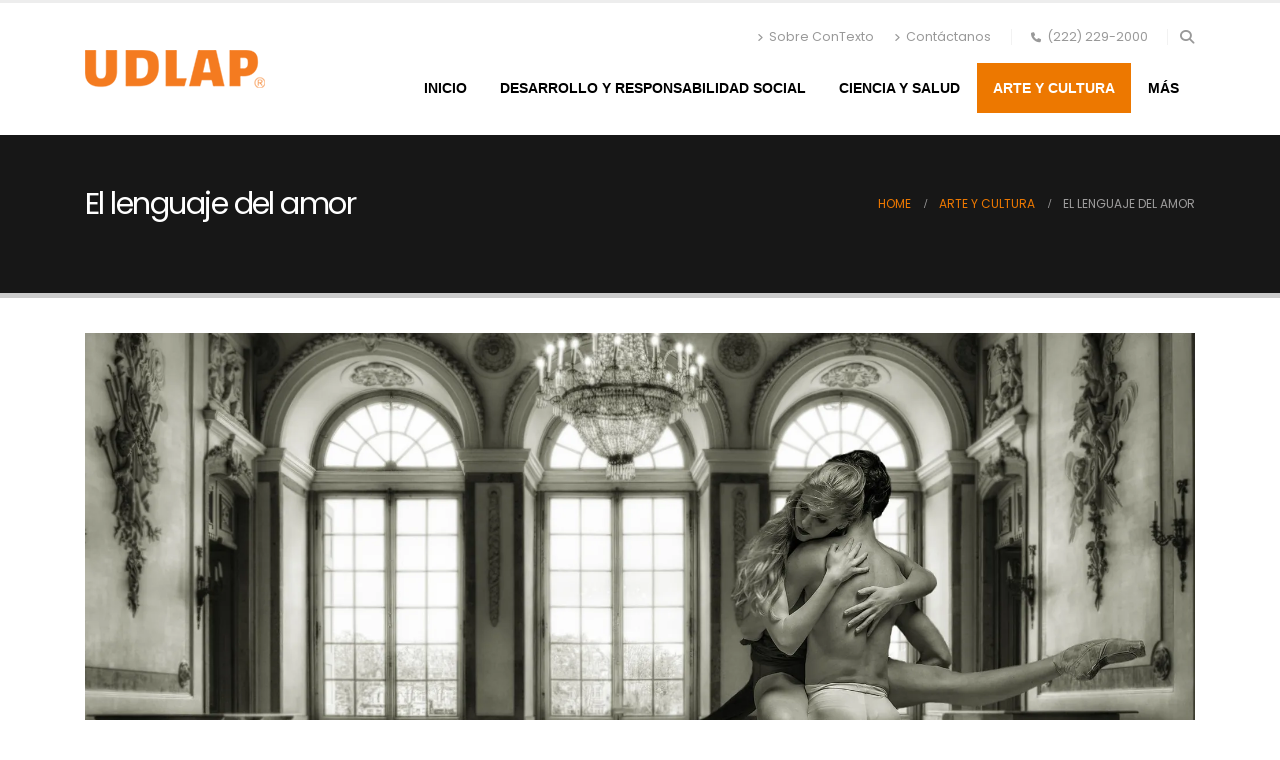

--- FILE ---
content_type: text/html; charset=UTF-8
request_url: https://contexto.udlap.mx/el-lenguaje-del-amor/
body_size: 20382
content:
	<!DOCTYPE html>
	<html class=""  lang="es">
	<head>
		<meta http-equiv="X-UA-Compatible" content="IE=edge" />
		<meta http-equiv="Content-Type" content="text/html; charset=UTF-8" />
		<meta name="viewport" content="width=device-width, initial-scale=1, minimum-scale=1" />

		<link rel="profile" href="https://gmpg.org/xfn/11" />
		<link rel="pingback" href="https://contexto.udlap.mx/xmlrpc.php" />
		<meta name='robots' content='index, follow, max-image-preview:large, max-snippet:-1, max-video-preview:-1' />

	<!-- This site is optimized with the Yoast SEO plugin v26.6 - https://yoast.com/wordpress/plugins/seo/ -->
	<title>El lenguaje del amor | Contexto UDLAP</title>
	<meta name="description" content="Te invitamos a leer El lenguaje del amor en . Contáctanos en contexto@udlap.mx" />
	<link rel="canonical" href="https://contexto.udlap.mx/el-lenguaje-del-amor/" />
	<meta property="og:locale" content="es_ES" />
	<meta property="og:type" content="article" />
	<meta property="og:title" content="El lenguaje del amor | Contexto UDLAP" />
	<meta property="og:description" content="Te invitamos a leer El lenguaje del amor en . Contáctanos en contexto@udlap.mx" />
	<meta property="og:url" content="https://contexto.udlap.mx/el-lenguaje-del-amor/" />
	<meta property="og:site_name" content="Contexto UDLAP" />
	<meta property="article:published_time" content="2019-03-05T15:45:51+00:00" />
	<meta property="article:modified_time" content="2020-08-03T19:17:56+00:00" />
	<meta property="og:image" content="https://contexto.udlap.mx/wp-content/uploads/2019/03/ballerina-2878011_1920.jpg" />
	<meta property="og:image:width" content="1920" />
	<meta property="og:image:height" content="1064" />
	<meta property="og:image:type" content="image/jpeg" />
	<meta name="author" content="Contexto UDLAP" />
	<meta name="twitter:card" content="summary_large_image" />
	<meta name="twitter:label1" content="Escrito por" />
	<meta name="twitter:data1" content="Contexto UDLAP" />
	<script type="application/ld+json" class="yoast-schema-graph">{"@context":"https://schema.org","@graph":[{"@type":"Article","@id":"https://contexto.udlap.mx/el-lenguaje-del-amor/#article","isPartOf":{"@id":"https://contexto.udlap.mx/el-lenguaje-del-amor/"},"author":{"name":"Contexto UDLAP","@id":"https://contexto.udlap.mx/#/schema/person/83f1f54fa428e3e52b2e1c8f3fd0f212"},"headline":"El lenguaje del amor","datePublished":"2019-03-05T15:45:51+00:00","dateModified":"2020-08-03T19:17:56+00:00","mainEntityOfPage":{"@id":"https://contexto.udlap.mx/el-lenguaje-del-amor/"},"wordCount":93,"publisher":{"@id":"https://contexto.udlap.mx/#organization"},"image":{"@id":"https://contexto.udlap.mx/el-lenguaje-del-amor/#primaryimage"},"thumbnailUrl":"https://i0.wp.com/contexto.udlap.mx/wp-content/uploads/2019/03/ballerina-2878011_1920.jpg?fit=1920%2C1064&ssl=1","keywords":["Altiplano 96.5 FM de Tlaxcala Joaquín Cruz Martínez RadiÓpera Vladimir Alejandro Sánchez","el lenguaje del amor","UDLAP"],"articleSection":["Arte y cultura"],"inLanguage":"es"},{"@type":"WebPage","@id":"https://contexto.udlap.mx/el-lenguaje-del-amor/","url":"https://contexto.udlap.mx/el-lenguaje-del-amor/","name":"El lenguaje del amor | Contexto UDLAP","isPartOf":{"@id":"https://contexto.udlap.mx/#website"},"primaryImageOfPage":{"@id":"https://contexto.udlap.mx/el-lenguaje-del-amor/#primaryimage"},"image":{"@id":"https://contexto.udlap.mx/el-lenguaje-del-amor/#primaryimage"},"thumbnailUrl":"https://i0.wp.com/contexto.udlap.mx/wp-content/uploads/2019/03/ballerina-2878011_1920.jpg?fit=1920%2C1064&ssl=1","datePublished":"2019-03-05T15:45:51+00:00","dateModified":"2020-08-03T19:17:56+00:00","description":"Te invitamos a leer El lenguaje del amor en . Contáctanos en contexto@udlap.mx","breadcrumb":{"@id":"https://contexto.udlap.mx/el-lenguaje-del-amor/#breadcrumb"},"inLanguage":"es","potentialAction":[{"@type":"ReadAction","target":["https://contexto.udlap.mx/el-lenguaje-del-amor/"]}]},{"@type":"ImageObject","inLanguage":"es","@id":"https://contexto.udlap.mx/el-lenguaje-del-amor/#primaryimage","url":"https://i0.wp.com/contexto.udlap.mx/wp-content/uploads/2019/03/ballerina-2878011_1920.jpg?fit=1920%2C1064&ssl=1","contentUrl":"https://i0.wp.com/contexto.udlap.mx/wp-content/uploads/2019/03/ballerina-2878011_1920.jpg?fit=1920%2C1064&ssl=1","width":1920,"height":1064},{"@type":"BreadcrumbList","@id":"https://contexto.udlap.mx/el-lenguaje-del-amor/#breadcrumb","itemListElement":[{"@type":"ListItem","position":1,"name":"Portada","item":"https://contexto.udlap.mx/"},{"@type":"ListItem","position":2,"name":"Arte y cultura","item":"https://contexto.udlap.mx/category/arte-y-cultura/"},{"@type":"ListItem","position":3,"name":"El lenguaje del amor"}]},{"@type":"WebSite","@id":"https://contexto.udlap.mx/#website","url":"https://contexto.udlap.mx/","name":"Contexto UDLAP","description":"Repositorio UDLAP. En donde se encuentra el conocimiento.","publisher":{"@id":"https://contexto.udlap.mx/#organization"},"alternateName":"Contexto UDLAP","potentialAction":[{"@type":"SearchAction","target":{"@type":"EntryPoint","urlTemplate":"https://contexto.udlap.mx/?s={search_term_string}"},"query-input":{"@type":"PropertyValueSpecification","valueRequired":true,"valueName":"search_term_string"}}],"inLanguage":"es"},{"@type":"Organization","@id":"https://contexto.udlap.mx/#organization","name":"Universidad de las Américas Puebla","alternateName":"UDLAP","url":"https://contexto.udlap.mx/","logo":{"@type":"ImageObject","inLanguage":"es","@id":"https://contexto.udlap.mx/#/schema/logo/image/","url":"https://contexto.udlap.mx/wp-content/uploads/2021/11/logoUDLAP-BN-NARANJA272x58.png","contentUrl":"https://contexto.udlap.mx/wp-content/uploads/2021/11/logoUDLAP-BN-NARANJA272x58.png","width":272,"height":58,"caption":"Universidad de las Américas Puebla"},"image":{"@id":"https://contexto.udlap.mx/#/schema/logo/image/"}},{"@type":"Person","@id":"https://contexto.udlap.mx/#/schema/person/83f1f54fa428e3e52b2e1c8f3fd0f212","name":"Contexto UDLAP","image":{"@type":"ImageObject","inLanguage":"es","@id":"https://contexto.udlap.mx/#/schema/person/image/","url":"https://secure.gravatar.com/avatar/417a05d281e46c14a293a722a1ff929b56eb22320cdcf271aebe46e626df2f33?s=96&d=mm&r=g","contentUrl":"https://secure.gravatar.com/avatar/417a05d281e46c14a293a722a1ff929b56eb22320cdcf271aebe46e626df2f33?s=96&d=mm&r=g","caption":"Contexto UDLAP"},"url":"https://contexto.udlap.mx/author/contexto/"}]}</script>
	<!-- / Yoast SEO plugin. -->


<link rel='dns-prefetch' href='//secure.gravatar.com' />
<link rel='dns-prefetch' href='//www.googletagmanager.com' />
<link rel='dns-prefetch' href='//stats.wp.com' />
<link rel='dns-prefetch' href='//v0.wordpress.com' />
<link rel='preconnect' href='//i0.wp.com' />
<link rel="alternate" type="application/rss+xml" title="Contexto UDLAP &raquo; Feed" href="https://contexto.udlap.mx/feed/" />
<link rel="alternate" title="oEmbed (JSON)" type="application/json+oembed" href="https://contexto.udlap.mx/wp-json/oembed/1.0/embed?url=https%3A%2F%2Fcontexto.udlap.mx%2Fel-lenguaje-del-amor%2F" />
<link rel="alternate" title="oEmbed (XML)" type="text/xml+oembed" href="https://contexto.udlap.mx/wp-json/oembed/1.0/embed?url=https%3A%2F%2Fcontexto.udlap.mx%2Fel-lenguaje-del-amor%2F&#038;format=xml" />
		<link rel="shortcut icon" href="" type="image/x-icon" />
				<link rel="apple-touch-icon" href="//contexto.udlap.mx/wp-content/uploads/2021/11/logo-udlap-250.png" />
				<link rel="apple-touch-icon" sizes="120x120" href="//contexto.udlap.mx/wp-content/uploads/2021/11/logo-udlap-250.png" />
				<link rel="apple-touch-icon" sizes="76x76" href="//contexto.udlap.mx/wp-content/uploads/2021/11/logo-udlap-250.png" />
				<link rel="apple-touch-icon" sizes="152x152" href="//contexto.udlap.mx/wp-content/uploads/2021/11/logo-udlap-250.png" />
		<style id='wp-img-auto-sizes-contain-inline-css'>
img:is([sizes=auto i],[sizes^="auto," i]){contain-intrinsic-size:3000px 1500px}
/*# sourceURL=wp-img-auto-sizes-contain-inline-css */
</style>
<link rel='stylesheet' id='jetpack_related-posts-css' href='https://contexto.udlap.mx/wp-content/plugins/jetpack/modules/related-posts/related-posts.css?ver=20240116' media='all' />
<style id='wp-emoji-styles-inline-css'>

	img.wp-smiley, img.emoji {
		display: inline !important;
		border: none !important;
		box-shadow: none !important;
		height: 1em !important;
		width: 1em !important;
		margin: 0 0.07em !important;
		vertical-align: -0.1em !important;
		background: none !important;
		padding: 0 !important;
	}
/*# sourceURL=wp-emoji-styles-inline-css */
</style>
<style id='wp-block-library-inline-css'>
:root{--wp-block-synced-color:#7a00df;--wp-block-synced-color--rgb:122,0,223;--wp-bound-block-color:var(--wp-block-synced-color);--wp-editor-canvas-background:#ddd;--wp-admin-theme-color:#007cba;--wp-admin-theme-color--rgb:0,124,186;--wp-admin-theme-color-darker-10:#006ba1;--wp-admin-theme-color-darker-10--rgb:0,107,160.5;--wp-admin-theme-color-darker-20:#005a87;--wp-admin-theme-color-darker-20--rgb:0,90,135;--wp-admin-border-width-focus:2px}@media (min-resolution:192dpi){:root{--wp-admin-border-width-focus:1.5px}}.wp-element-button{cursor:pointer}:root .has-very-light-gray-background-color{background-color:#eee}:root .has-very-dark-gray-background-color{background-color:#313131}:root .has-very-light-gray-color{color:#eee}:root .has-very-dark-gray-color{color:#313131}:root .has-vivid-green-cyan-to-vivid-cyan-blue-gradient-background{background:linear-gradient(135deg,#00d084,#0693e3)}:root .has-purple-crush-gradient-background{background:linear-gradient(135deg,#34e2e4,#4721fb 50%,#ab1dfe)}:root .has-hazy-dawn-gradient-background{background:linear-gradient(135deg,#faaca8,#dad0ec)}:root .has-subdued-olive-gradient-background{background:linear-gradient(135deg,#fafae1,#67a671)}:root .has-atomic-cream-gradient-background{background:linear-gradient(135deg,#fdd79a,#004a59)}:root .has-nightshade-gradient-background{background:linear-gradient(135deg,#330968,#31cdcf)}:root .has-midnight-gradient-background{background:linear-gradient(135deg,#020381,#2874fc)}:root{--wp--preset--font-size--normal:16px;--wp--preset--font-size--huge:42px}.has-regular-font-size{font-size:1em}.has-larger-font-size{font-size:2.625em}.has-normal-font-size{font-size:var(--wp--preset--font-size--normal)}.has-huge-font-size{font-size:var(--wp--preset--font-size--huge)}.has-text-align-center{text-align:center}.has-text-align-left{text-align:left}.has-text-align-right{text-align:right}.has-fit-text{white-space:nowrap!important}#end-resizable-editor-section{display:none}.aligncenter{clear:both}.items-justified-left{justify-content:flex-start}.items-justified-center{justify-content:center}.items-justified-right{justify-content:flex-end}.items-justified-space-between{justify-content:space-between}.screen-reader-text{border:0;clip-path:inset(50%);height:1px;margin:-1px;overflow:hidden;padding:0;position:absolute;width:1px;word-wrap:normal!important}.screen-reader-text:focus{background-color:#ddd;clip-path:none;color:#444;display:block;font-size:1em;height:auto;left:5px;line-height:normal;padding:15px 23px 14px;text-decoration:none;top:5px;width:auto;z-index:100000}html :where(.has-border-color){border-style:solid}html :where([style*=border-top-color]){border-top-style:solid}html :where([style*=border-right-color]){border-right-style:solid}html :where([style*=border-bottom-color]){border-bottom-style:solid}html :where([style*=border-left-color]){border-left-style:solid}html :where([style*=border-width]){border-style:solid}html :where([style*=border-top-width]){border-top-style:solid}html :where([style*=border-right-width]){border-right-style:solid}html :where([style*=border-bottom-width]){border-bottom-style:solid}html :where([style*=border-left-width]){border-left-style:solid}html :where(img[class*=wp-image-]){height:auto;max-width:100%}:where(figure){margin:0 0 1em}html :where(.is-position-sticky){--wp-admin--admin-bar--position-offset:var(--wp-admin--admin-bar--height,0px)}@media screen and (max-width:600px){html :where(.is-position-sticky){--wp-admin--admin-bar--position-offset:0px}}

/*# sourceURL=wp-block-library-inline-css */
</style><style id='wp-block-image-inline-css'>
.wp-block-image>a,.wp-block-image>figure>a{display:inline-block}.wp-block-image img{box-sizing:border-box;height:auto;max-width:100%;vertical-align:bottom}@media not (prefers-reduced-motion){.wp-block-image img.hide{visibility:hidden}.wp-block-image img.show{animation:show-content-image .4s}}.wp-block-image[style*=border-radius] img,.wp-block-image[style*=border-radius]>a{border-radius:inherit}.wp-block-image.has-custom-border img{box-sizing:border-box}.wp-block-image.aligncenter{text-align:center}.wp-block-image.alignfull>a,.wp-block-image.alignwide>a{width:100%}.wp-block-image.alignfull img,.wp-block-image.alignwide img{height:auto;width:100%}.wp-block-image .aligncenter,.wp-block-image .alignleft,.wp-block-image .alignright,.wp-block-image.aligncenter,.wp-block-image.alignleft,.wp-block-image.alignright{display:table}.wp-block-image .aligncenter>figcaption,.wp-block-image .alignleft>figcaption,.wp-block-image .alignright>figcaption,.wp-block-image.aligncenter>figcaption,.wp-block-image.alignleft>figcaption,.wp-block-image.alignright>figcaption{caption-side:bottom;display:table-caption}.wp-block-image .alignleft{float:left;margin:.5em 1em .5em 0}.wp-block-image .alignright{float:right;margin:.5em 0 .5em 1em}.wp-block-image .aligncenter{margin-left:auto;margin-right:auto}.wp-block-image :where(figcaption){margin-bottom:1em;margin-top:.5em}.wp-block-image.is-style-circle-mask img{border-radius:9999px}@supports ((-webkit-mask-image:none) or (mask-image:none)) or (-webkit-mask-image:none){.wp-block-image.is-style-circle-mask img{border-radius:0;-webkit-mask-image:url('data:image/svg+xml;utf8,<svg viewBox="0 0 100 100" xmlns="http://www.w3.org/2000/svg"><circle cx="50" cy="50" r="50"/></svg>');mask-image:url('data:image/svg+xml;utf8,<svg viewBox="0 0 100 100" xmlns="http://www.w3.org/2000/svg"><circle cx="50" cy="50" r="50"/></svg>');mask-mode:alpha;-webkit-mask-position:center;mask-position:center;-webkit-mask-repeat:no-repeat;mask-repeat:no-repeat;-webkit-mask-size:contain;mask-size:contain}}:root :where(.wp-block-image.is-style-rounded img,.wp-block-image .is-style-rounded img){border-radius:9999px}.wp-block-image figure{margin:0}.wp-lightbox-container{display:flex;flex-direction:column;position:relative}.wp-lightbox-container img{cursor:zoom-in}.wp-lightbox-container img:hover+button{opacity:1}.wp-lightbox-container button{align-items:center;backdrop-filter:blur(16px) saturate(180%);background-color:#5a5a5a40;border:none;border-radius:4px;cursor:zoom-in;display:flex;height:20px;justify-content:center;opacity:0;padding:0;position:absolute;right:16px;text-align:center;top:16px;width:20px;z-index:100}@media not (prefers-reduced-motion){.wp-lightbox-container button{transition:opacity .2s ease}}.wp-lightbox-container button:focus-visible{outline:3px auto #5a5a5a40;outline:3px auto -webkit-focus-ring-color;outline-offset:3px}.wp-lightbox-container button:hover{cursor:pointer;opacity:1}.wp-lightbox-container button:focus{opacity:1}.wp-lightbox-container button:focus,.wp-lightbox-container button:hover,.wp-lightbox-container button:not(:hover):not(:active):not(.has-background){background-color:#5a5a5a40;border:none}.wp-lightbox-overlay{box-sizing:border-box;cursor:zoom-out;height:100vh;left:0;overflow:hidden;position:fixed;top:0;visibility:hidden;width:100%;z-index:100000}.wp-lightbox-overlay .close-button{align-items:center;cursor:pointer;display:flex;justify-content:center;min-height:40px;min-width:40px;padding:0;position:absolute;right:calc(env(safe-area-inset-right) + 16px);top:calc(env(safe-area-inset-top) + 16px);z-index:5000000}.wp-lightbox-overlay .close-button:focus,.wp-lightbox-overlay .close-button:hover,.wp-lightbox-overlay .close-button:not(:hover):not(:active):not(.has-background){background:none;border:none}.wp-lightbox-overlay .lightbox-image-container{height:var(--wp--lightbox-container-height);left:50%;overflow:hidden;position:absolute;top:50%;transform:translate(-50%,-50%);transform-origin:top left;width:var(--wp--lightbox-container-width);z-index:9999999999}.wp-lightbox-overlay .wp-block-image{align-items:center;box-sizing:border-box;display:flex;height:100%;justify-content:center;margin:0;position:relative;transform-origin:0 0;width:100%;z-index:3000000}.wp-lightbox-overlay .wp-block-image img{height:var(--wp--lightbox-image-height);min-height:var(--wp--lightbox-image-height);min-width:var(--wp--lightbox-image-width);width:var(--wp--lightbox-image-width)}.wp-lightbox-overlay .wp-block-image figcaption{display:none}.wp-lightbox-overlay button{background:none;border:none}.wp-lightbox-overlay .scrim{background-color:#fff;height:100%;opacity:.9;position:absolute;width:100%;z-index:2000000}.wp-lightbox-overlay.active{visibility:visible}@media not (prefers-reduced-motion){.wp-lightbox-overlay.active{animation:turn-on-visibility .25s both}.wp-lightbox-overlay.active img{animation:turn-on-visibility .35s both}.wp-lightbox-overlay.show-closing-animation:not(.active){animation:turn-off-visibility .35s both}.wp-lightbox-overlay.show-closing-animation:not(.active) img{animation:turn-off-visibility .25s both}.wp-lightbox-overlay.zoom.active{animation:none;opacity:1;visibility:visible}.wp-lightbox-overlay.zoom.active .lightbox-image-container{animation:lightbox-zoom-in .4s}.wp-lightbox-overlay.zoom.active .lightbox-image-container img{animation:none}.wp-lightbox-overlay.zoom.active .scrim{animation:turn-on-visibility .4s forwards}.wp-lightbox-overlay.zoom.show-closing-animation:not(.active){animation:none}.wp-lightbox-overlay.zoom.show-closing-animation:not(.active) .lightbox-image-container{animation:lightbox-zoom-out .4s}.wp-lightbox-overlay.zoom.show-closing-animation:not(.active) .lightbox-image-container img{animation:none}.wp-lightbox-overlay.zoom.show-closing-animation:not(.active) .scrim{animation:turn-off-visibility .4s forwards}}@keyframes show-content-image{0%{visibility:hidden}99%{visibility:hidden}to{visibility:visible}}@keyframes turn-on-visibility{0%{opacity:0}to{opacity:1}}@keyframes turn-off-visibility{0%{opacity:1;visibility:visible}99%{opacity:0;visibility:visible}to{opacity:0;visibility:hidden}}@keyframes lightbox-zoom-in{0%{transform:translate(calc((-100vw + var(--wp--lightbox-scrollbar-width))/2 + var(--wp--lightbox-initial-left-position)),calc(-50vh + var(--wp--lightbox-initial-top-position))) scale(var(--wp--lightbox-scale))}to{transform:translate(-50%,-50%) scale(1)}}@keyframes lightbox-zoom-out{0%{transform:translate(-50%,-50%) scale(1);visibility:visible}99%{visibility:visible}to{transform:translate(calc((-100vw + var(--wp--lightbox-scrollbar-width))/2 + var(--wp--lightbox-initial-left-position)),calc(-50vh + var(--wp--lightbox-initial-top-position))) scale(var(--wp--lightbox-scale));visibility:hidden}}
/*# sourceURL=https://contexto.udlap.mx/wp-includes/blocks/image/style.min.css */
</style>
<style id='wp-block-image-theme-inline-css'>
:root :where(.wp-block-image figcaption){color:#555;font-size:13px;text-align:center}.is-dark-theme :root :where(.wp-block-image figcaption){color:#ffffffa6}.wp-block-image{margin:0 0 1em}
/*# sourceURL=https://contexto.udlap.mx/wp-includes/blocks/image/theme.min.css */
</style>
<style id='wp-block-paragraph-inline-css'>
.is-small-text{font-size:.875em}.is-regular-text{font-size:1em}.is-large-text{font-size:2.25em}.is-larger-text{font-size:3em}.has-drop-cap:not(:focus):first-letter{float:left;font-size:8.4em;font-style:normal;font-weight:100;line-height:.68;margin:.05em .1em 0 0;text-transform:uppercase}body.rtl .has-drop-cap:not(:focus):first-letter{float:none;margin-left:.1em}p.has-drop-cap.has-background{overflow:hidden}:root :where(p.has-background){padding:1.25em 2.375em}:where(p.has-text-color:not(.has-link-color)) a{color:inherit}p.has-text-align-left[style*="writing-mode:vertical-lr"],p.has-text-align-right[style*="writing-mode:vertical-rl"]{rotate:180deg}
/*# sourceURL=https://contexto.udlap.mx/wp-includes/blocks/paragraph/style.min.css */
</style>
<link rel='stylesheet' id='mediaelement-css' href='https://contexto.udlap.mx/wp-includes/js/mediaelement/mediaelementplayer-legacy.min.css?ver=4.2.17' media='all' />
<link rel='stylesheet' id='wp-mediaelement-css' href='https://contexto.udlap.mx/wp-includes/js/mediaelement/wp-mediaelement.min.css?ver=6.9' media='all' />
<style id='global-styles-inline-css'>
:root{--wp--preset--aspect-ratio--square: 1;--wp--preset--aspect-ratio--4-3: 4/3;--wp--preset--aspect-ratio--3-4: 3/4;--wp--preset--aspect-ratio--3-2: 3/2;--wp--preset--aspect-ratio--2-3: 2/3;--wp--preset--aspect-ratio--16-9: 16/9;--wp--preset--aspect-ratio--9-16: 9/16;--wp--preset--color--black: #000000;--wp--preset--color--cyan-bluish-gray: #abb8c3;--wp--preset--color--white: #ffffff;--wp--preset--color--pale-pink: #f78da7;--wp--preset--color--vivid-red: #cf2e2e;--wp--preset--color--luminous-vivid-orange: #ff6900;--wp--preset--color--luminous-vivid-amber: #fcb900;--wp--preset--color--light-green-cyan: #7bdcb5;--wp--preset--color--vivid-green-cyan: #00d084;--wp--preset--color--pale-cyan-blue: #8ed1fc;--wp--preset--color--vivid-cyan-blue: #0693e3;--wp--preset--color--vivid-purple: #9b51e0;--wp--preset--color--primary: var(--porto-primary-color);--wp--preset--color--secondary: var(--porto-secondary-color);--wp--preset--color--tertiary: var(--porto-tertiary-color);--wp--preset--color--quaternary: var(--porto-quaternary-color);--wp--preset--color--dark: var(--porto-dark-color);--wp--preset--color--light: var(--porto-light-color);--wp--preset--color--primary-hover: var(--porto-primary-light-5);--wp--preset--gradient--vivid-cyan-blue-to-vivid-purple: linear-gradient(135deg,rgb(6,147,227) 0%,rgb(155,81,224) 100%);--wp--preset--gradient--light-green-cyan-to-vivid-green-cyan: linear-gradient(135deg,rgb(122,220,180) 0%,rgb(0,208,130) 100%);--wp--preset--gradient--luminous-vivid-amber-to-luminous-vivid-orange: linear-gradient(135deg,rgb(252,185,0) 0%,rgb(255,105,0) 100%);--wp--preset--gradient--luminous-vivid-orange-to-vivid-red: linear-gradient(135deg,rgb(255,105,0) 0%,rgb(207,46,46) 100%);--wp--preset--gradient--very-light-gray-to-cyan-bluish-gray: linear-gradient(135deg,rgb(238,238,238) 0%,rgb(169,184,195) 100%);--wp--preset--gradient--cool-to-warm-spectrum: linear-gradient(135deg,rgb(74,234,220) 0%,rgb(151,120,209) 20%,rgb(207,42,186) 40%,rgb(238,44,130) 60%,rgb(251,105,98) 80%,rgb(254,248,76) 100%);--wp--preset--gradient--blush-light-purple: linear-gradient(135deg,rgb(255,206,236) 0%,rgb(152,150,240) 100%);--wp--preset--gradient--blush-bordeaux: linear-gradient(135deg,rgb(254,205,165) 0%,rgb(254,45,45) 50%,rgb(107,0,62) 100%);--wp--preset--gradient--luminous-dusk: linear-gradient(135deg,rgb(255,203,112) 0%,rgb(199,81,192) 50%,rgb(65,88,208) 100%);--wp--preset--gradient--pale-ocean: linear-gradient(135deg,rgb(255,245,203) 0%,rgb(182,227,212) 50%,rgb(51,167,181) 100%);--wp--preset--gradient--electric-grass: linear-gradient(135deg,rgb(202,248,128) 0%,rgb(113,206,126) 100%);--wp--preset--gradient--midnight: linear-gradient(135deg,rgb(2,3,129) 0%,rgb(40,116,252) 100%);--wp--preset--font-size--small: 13px;--wp--preset--font-size--medium: 20px;--wp--preset--font-size--large: 36px;--wp--preset--font-size--x-large: 42px;--wp--preset--spacing--20: 0.44rem;--wp--preset--spacing--30: 0.67rem;--wp--preset--spacing--40: 1rem;--wp--preset--spacing--50: 1.5rem;--wp--preset--spacing--60: 2.25rem;--wp--preset--spacing--70: 3.38rem;--wp--preset--spacing--80: 5.06rem;--wp--preset--shadow--natural: 6px 6px 9px rgba(0, 0, 0, 0.2);--wp--preset--shadow--deep: 12px 12px 50px rgba(0, 0, 0, 0.4);--wp--preset--shadow--sharp: 6px 6px 0px rgba(0, 0, 0, 0.2);--wp--preset--shadow--outlined: 6px 6px 0px -3px rgb(255, 255, 255), 6px 6px rgb(0, 0, 0);--wp--preset--shadow--crisp: 6px 6px 0px rgb(0, 0, 0);}:where(.is-layout-flex){gap: 0.5em;}:where(.is-layout-grid){gap: 0.5em;}body .is-layout-flex{display: flex;}.is-layout-flex{flex-wrap: wrap;align-items: center;}.is-layout-flex > :is(*, div){margin: 0;}body .is-layout-grid{display: grid;}.is-layout-grid > :is(*, div){margin: 0;}:where(.wp-block-columns.is-layout-flex){gap: 2em;}:where(.wp-block-columns.is-layout-grid){gap: 2em;}:where(.wp-block-post-template.is-layout-flex){gap: 1.25em;}:where(.wp-block-post-template.is-layout-grid){gap: 1.25em;}.has-black-color{color: var(--wp--preset--color--black) !important;}.has-cyan-bluish-gray-color{color: var(--wp--preset--color--cyan-bluish-gray) !important;}.has-white-color{color: var(--wp--preset--color--white) !important;}.has-pale-pink-color{color: var(--wp--preset--color--pale-pink) !important;}.has-vivid-red-color{color: var(--wp--preset--color--vivid-red) !important;}.has-luminous-vivid-orange-color{color: var(--wp--preset--color--luminous-vivid-orange) !important;}.has-luminous-vivid-amber-color{color: var(--wp--preset--color--luminous-vivid-amber) !important;}.has-light-green-cyan-color{color: var(--wp--preset--color--light-green-cyan) !important;}.has-vivid-green-cyan-color{color: var(--wp--preset--color--vivid-green-cyan) !important;}.has-pale-cyan-blue-color{color: var(--wp--preset--color--pale-cyan-blue) !important;}.has-vivid-cyan-blue-color{color: var(--wp--preset--color--vivid-cyan-blue) !important;}.has-vivid-purple-color{color: var(--wp--preset--color--vivid-purple) !important;}.has-black-background-color{background-color: var(--wp--preset--color--black) !important;}.has-cyan-bluish-gray-background-color{background-color: var(--wp--preset--color--cyan-bluish-gray) !important;}.has-white-background-color{background-color: var(--wp--preset--color--white) !important;}.has-pale-pink-background-color{background-color: var(--wp--preset--color--pale-pink) !important;}.has-vivid-red-background-color{background-color: var(--wp--preset--color--vivid-red) !important;}.has-luminous-vivid-orange-background-color{background-color: var(--wp--preset--color--luminous-vivid-orange) !important;}.has-luminous-vivid-amber-background-color{background-color: var(--wp--preset--color--luminous-vivid-amber) !important;}.has-light-green-cyan-background-color{background-color: var(--wp--preset--color--light-green-cyan) !important;}.has-vivid-green-cyan-background-color{background-color: var(--wp--preset--color--vivid-green-cyan) !important;}.has-pale-cyan-blue-background-color{background-color: var(--wp--preset--color--pale-cyan-blue) !important;}.has-vivid-cyan-blue-background-color{background-color: var(--wp--preset--color--vivid-cyan-blue) !important;}.has-vivid-purple-background-color{background-color: var(--wp--preset--color--vivid-purple) !important;}.has-black-border-color{border-color: var(--wp--preset--color--black) !important;}.has-cyan-bluish-gray-border-color{border-color: var(--wp--preset--color--cyan-bluish-gray) !important;}.has-white-border-color{border-color: var(--wp--preset--color--white) !important;}.has-pale-pink-border-color{border-color: var(--wp--preset--color--pale-pink) !important;}.has-vivid-red-border-color{border-color: var(--wp--preset--color--vivid-red) !important;}.has-luminous-vivid-orange-border-color{border-color: var(--wp--preset--color--luminous-vivid-orange) !important;}.has-luminous-vivid-amber-border-color{border-color: var(--wp--preset--color--luminous-vivid-amber) !important;}.has-light-green-cyan-border-color{border-color: var(--wp--preset--color--light-green-cyan) !important;}.has-vivid-green-cyan-border-color{border-color: var(--wp--preset--color--vivid-green-cyan) !important;}.has-pale-cyan-blue-border-color{border-color: var(--wp--preset--color--pale-cyan-blue) !important;}.has-vivid-cyan-blue-border-color{border-color: var(--wp--preset--color--vivid-cyan-blue) !important;}.has-vivid-purple-border-color{border-color: var(--wp--preset--color--vivid-purple) !important;}.has-vivid-cyan-blue-to-vivid-purple-gradient-background{background: var(--wp--preset--gradient--vivid-cyan-blue-to-vivid-purple) !important;}.has-light-green-cyan-to-vivid-green-cyan-gradient-background{background: var(--wp--preset--gradient--light-green-cyan-to-vivid-green-cyan) !important;}.has-luminous-vivid-amber-to-luminous-vivid-orange-gradient-background{background: var(--wp--preset--gradient--luminous-vivid-amber-to-luminous-vivid-orange) !important;}.has-luminous-vivid-orange-to-vivid-red-gradient-background{background: var(--wp--preset--gradient--luminous-vivid-orange-to-vivid-red) !important;}.has-very-light-gray-to-cyan-bluish-gray-gradient-background{background: var(--wp--preset--gradient--very-light-gray-to-cyan-bluish-gray) !important;}.has-cool-to-warm-spectrum-gradient-background{background: var(--wp--preset--gradient--cool-to-warm-spectrum) !important;}.has-blush-light-purple-gradient-background{background: var(--wp--preset--gradient--blush-light-purple) !important;}.has-blush-bordeaux-gradient-background{background: var(--wp--preset--gradient--blush-bordeaux) !important;}.has-luminous-dusk-gradient-background{background: var(--wp--preset--gradient--luminous-dusk) !important;}.has-pale-ocean-gradient-background{background: var(--wp--preset--gradient--pale-ocean) !important;}.has-electric-grass-gradient-background{background: var(--wp--preset--gradient--electric-grass) !important;}.has-midnight-gradient-background{background: var(--wp--preset--gradient--midnight) !important;}.has-small-font-size{font-size: var(--wp--preset--font-size--small) !important;}.has-medium-font-size{font-size: var(--wp--preset--font-size--medium) !important;}.has-large-font-size{font-size: var(--wp--preset--font-size--large) !important;}.has-x-large-font-size{font-size: var(--wp--preset--font-size--x-large) !important;}
/*# sourceURL=global-styles-inline-css */
</style>

<style id='classic-theme-styles-inline-css'>
/*! This file is auto-generated */
.wp-block-button__link{color:#fff;background-color:#32373c;border-radius:9999px;box-shadow:none;text-decoration:none;padding:calc(.667em + 2px) calc(1.333em + 2px);font-size:1.125em}.wp-block-file__button{background:#32373c;color:#fff;text-decoration:none}
/*# sourceURL=/wp-includes/css/classic-themes.min.css */
</style>
<link rel='stylesheet' id='mc4wp-form-basic-css' href='https://contexto.udlap.mx/wp-content/plugins/mailchimp-for-wp/assets/css/form-basic.css?ver=4.10.9' media='all' />
<link rel='stylesheet' id='porto-css-vars-css' href='https://contexto.udlap.mx/wp-content/uploads/porto_styles/theme_css_vars.css?ver=7.7.2' media='all' />
<link rel='stylesheet' id='js_composer_front-css' href='https://contexto.udlap.mx/wp-content/plugins/js_composer/assets/css/js_composer.min.css?ver=8.7.2' media='all' />
<link rel='stylesheet' id='bootstrap-css' href='https://contexto.udlap.mx/wp-content/uploads/porto_styles/bootstrap.css?ver=7.7.2' media='all' />
<link rel='stylesheet' id='porto-plugins-css' href='https://contexto.udlap.mx/wp-content/themes/porto/css/plugins.css?ver=7.7.2' media='all' />
<link rel='stylesheet' id='porto-theme-css' href='https://contexto.udlap.mx/wp-content/themes/porto/css/theme.css?ver=7.7.2' media='all' />
<link rel='stylesheet' id='porto-animate-css' href='https://contexto.udlap.mx/wp-content/themes/porto/css/part/animate.css?ver=7.7.2' media='all' />
<link rel='stylesheet' id='porto-widget-text-css' href='https://contexto.udlap.mx/wp-content/themes/porto/css/part/widget-text.css?ver=7.7.2' media='all' />
<link rel='stylesheet' id='porto-blog-legacy-css' href='https://contexto.udlap.mx/wp-content/themes/porto/css/part/blog-legacy.css?ver=7.7.2' media='all' />
<link rel='stylesheet' id='porto-header-legacy-css' href='https://contexto.udlap.mx/wp-content/themes/porto/css/part/header-legacy.css?ver=7.7.2' media='all' />
<link rel='stylesheet' id='porto-footer-legacy-css' href='https://contexto.udlap.mx/wp-content/themes/porto/css/part/footer-legacy.css?ver=7.7.2' media='all' />
<link rel='stylesheet' id='porto-nav-panel-css' href='https://contexto.udlap.mx/wp-content/themes/porto/css/part/nav-panel.css?ver=7.7.2' media='all' />
<link rel='stylesheet' id='porto-footer-ribbon-css' href='https://contexto.udlap.mx/wp-content/themes/porto/css/part/footer-ribbon.css?ver=7.7.2' media='all' />
<link rel='stylesheet' id='porto-media-mobile-sidebar-css' href='https://contexto.udlap.mx/wp-content/themes/porto/css/part/media-mobile-sidebar.css?ver=7.7.2' media='(max-width:991px)' />
<link rel='stylesheet' id='porto-theme-portfolio-css' href='https://contexto.udlap.mx/wp-content/themes/porto/css/theme_portfolio.css?ver=7.7.2' media='all' />
<link rel='stylesheet' id='porto-shortcodes-css' href='https://contexto.udlap.mx/wp-content/uploads/porto_styles/shortcodes.css?ver=7.7.2' media='all' />
<link rel='stylesheet' id='porto-theme-wpb-css' href='https://contexto.udlap.mx/wp-content/themes/porto/css/theme_wpb.css?ver=7.7.2' media='all' />
<link rel='stylesheet' id='porto-dynamic-style-css' href='https://contexto.udlap.mx/wp-content/uploads/porto_styles/dynamic_style.css?ver=7.7.2' media='all' />
<link rel='stylesheet' id='porto-type-builder-css' href='https://contexto.udlap.mx/wp-content/plugins/porto-functionality/builders/assets/type-builder.css?ver=3.3.0' media='all' />
<link rel='stylesheet' id='porto-style-css' href='https://contexto.udlap.mx/wp-content/themes/porto/style.css?ver=7.7.2' media='all' />
<style id='porto-style-inline-css'>
.side-header-narrow-bar-logo{max-width:150px}#header,.sticky-header .header-main.sticky{border-top:3px solid #ededed}@media (min-width:992px){}.page-top .sort-source{position:static;text-align:center;margin-top:5px;border-width:0}.page-top{padding-top:20px;padding-bottom:20px}.page-top .page-title{padding-bottom:0}@media (max-width:991px){.page-top .page-sub-title{margin-bottom:5px;margin-top:0}.page-top .breadcrumbs-wrap{margin-bottom:5px}}@media (min-width:992px){.page-top .page-title{min-height:0;line-height:1.25}.page-top .page-sub-title{line-height:1.6}}@media (min-width:992px){.page-top .breadcrumb{-webkit-justify-content:flex-end;-ms-flex-pack:end;justify-content:flex-end}}
/*# sourceURL=porto-style-inline-css */
</style>
<link rel='stylesheet' id='sharedaddy-css' href='https://contexto.udlap.mx/wp-content/plugins/jetpack/modules/sharedaddy/sharing.css?ver=15.3.1' media='all' />
<link rel='stylesheet' id='social-logos-css' href='https://contexto.udlap.mx/wp-content/plugins/jetpack/_inc/social-logos/social-logos.min.css?ver=15.3.1' media='all' />
<script id="jetpack_related-posts-js-extra">
var related_posts_js_options = {"post_heading":"h4"};
//# sourceURL=jetpack_related-posts-js-extra
</script>
<script src="https://contexto.udlap.mx/wp-content/plugins/jetpack/_inc/build/related-posts/related-posts.min.js?ver=20240116" id="jetpack_related-posts-js"></script>
<script src="https://contexto.udlap.mx/wp-includes/js/jquery/jquery.min.js?ver=3.7.1" id="jquery-core-js"></script>

<!-- Fragmento de código de la etiqueta de Google (gtag.js) añadida por Site Kit -->
<!-- Fragmento de código de Google Analytics añadido por Site Kit -->
<script src="https://www.googletagmanager.com/gtag/js?id=GT-NGK2QKW" id="google_gtagjs-js" async></script>
<script id="google_gtagjs-js-after">
window.dataLayer = window.dataLayer || [];function gtag(){dataLayer.push(arguments);}
gtag("set","linker",{"domains":["contexto.udlap.mx"]});
gtag("js", new Date());
gtag("set", "developer_id.dZTNiMT", true);
gtag("config", "GT-NGK2QKW");
//# sourceURL=google_gtagjs-js-after
</script>
<script></script><link rel="https://api.w.org/" href="https://contexto.udlap.mx/wp-json/" /><link rel="alternate" title="JSON" type="application/json" href="https://contexto.udlap.mx/wp-json/wp/v2/posts/11763" /><link rel="EditURI" type="application/rsd+xml" title="RSD" href="https://contexto.udlap.mx/xmlrpc.php?rsd" />
<meta name="generator" content="WordPress 6.9" />
<link rel='shortlink' href='https://wp.me/p7A4AW-33J' />
<meta name="generator" content="Site Kit by Google 1.168.0" />	<style>img#wpstats{display:none}</style>
				<script type="text/javascript" id="webfont-queue">
		WebFontConfig = {
			google: { families: [ 'Poppins:400,500,600,700','Shadows+Into+Light:400,700','Playfair+Display:400,700' ] }
		};
		(function(d) {
			var wf = d.createElement('script'), s = d.scripts[d.scripts.length - 1];
			wf.src = 'https://contexto.udlap.mx/wp-content/themes/porto/js/libs/webfont.js';
			wf.async = true;
			s.parentNode.insertBefore(wf, s);
		})(document);</script>
		<meta name="generator" content="Powered by WPBakery Page Builder - drag and drop page builder for WordPress."/>

<!-- Fragmento de código de Google Tag Manager añadido por Site Kit -->
<script>
			( function( w, d, s, l, i ) {
				w[l] = w[l] || [];
				w[l].push( {'gtm.start': new Date().getTime(), event: 'gtm.js'} );
				var f = d.getElementsByTagName( s )[0],
					j = d.createElement( s ), dl = l != 'dataLayer' ? '&l=' + l : '';
				j.async = true;
				j.src = 'https://www.googletagmanager.com/gtm.js?id=' + i + dl;
				f.parentNode.insertBefore( j, f );
			} )( window, document, 'script', 'dataLayer', 'GTM-MQBSS82N' );
			
</script>

<!-- Final del fragmento de código de Google Tag Manager añadido por Site Kit -->
<link rel="icon" href="https://i0.wp.com/contexto.udlap.mx/wp-content/uploads/2023/06/favicon-escudo-UDLAP.png?fit=32%2C32&#038;ssl=1" sizes="32x32" />
<link rel="icon" href="https://i0.wp.com/contexto.udlap.mx/wp-content/uploads/2023/06/favicon-escudo-UDLAP.png?fit=32%2C32&#038;ssl=1" sizes="192x192" />
<link rel="apple-touch-icon" href="https://i0.wp.com/contexto.udlap.mx/wp-content/uploads/2023/06/favicon-escudo-UDLAP.png?fit=32%2C32&#038;ssl=1" />
<meta name="msapplication-TileImage" content="https://i0.wp.com/contexto.udlap.mx/wp-content/uploads/2023/06/favicon-escudo-UDLAP.png?fit=32%2C32&#038;ssl=1" />
		<style id="wp-custom-css">
			.meta-author{
	display: none !important;
}

.post-author{
	display: none !important;
}

.flex-direction-nav .flex-prev {
    display: none;
}

.flex-direction-nav .flex-next {
   display: none;
}

.vc_btn3.vc_btn3-color-juicy-pink, .vc_btn3.vc_btn3-color-juicy-pink.vc_btn3-style-flat {
    color: #fff;
    background-color: #ed7800;
}

#header .main-menu > li.menu-item > a {
    font-family: Open Sans,sans-serif;
    font-size: 14px;
    font-weight: 700;
    line-height: 30px;
    letter-spacing: 0;
    color: black;
}

.page-top .yoast-breadcrumbs, .page-top .breadcrumbs-wrap {
    color: #9d9c9c;
}

		</style>
		<noscript><style> .wpb_animate_when_almost_visible { opacity: 1; }</style></noscript>	<link rel='stylesheet' id='vc_font_awesome_5_shims-css' href='https://contexto.udlap.mx/wp-content/plugins/js_composer/assets/lib/vendor/dist/@fortawesome/fontawesome-free/css/v4-shims.min.css?ver=8.7.2' media='all' />
<link rel='stylesheet' id='vc_font_awesome_6-css' href='https://contexto.udlap.mx/wp-content/plugins/js_composer/assets/lib/vendor/dist/@fortawesome/fontawesome-free/css/all.min.css?ver=8.7.2' media='all' />
</head>
	<body class="wp-singular post-template-default single single-post postid-11763 single-format-standard wp-embed-responsive wp-theme-porto porto-breadcrumbs-bb full blog-1 wpb-js-composer js-comp-ver-8.7.2 vc_responsive">
			<!-- Fragmento de código de Google Tag Manager (noscript) añadido por Site Kit -->
		<noscript>
			<iframe src="https://www.googletagmanager.com/ns.html?id=GTM-MQBSS82N" height="0" width="0" style="display:none;visibility:hidden"></iframe>
		</noscript>
		<!-- Final del fragmento de código de Google Tag Manager (noscript) añadido por Site Kit -->
		
	<div class="page-wrapper"><!-- page wrapper -->
		
											<!-- header wrapper -->
				<div class="header-wrapper">
										<header id="header" class="header-corporate header-10">
	
	<div class="header-main header-body" style="top: 0px;">
		<div class="header-container container">
			<div class="header-left">
				
	<div class="logo">
	<a aria-label="Site Logo" href="https://contexto.udlap.mx/" title="Contexto UDLAP - Repositorio UDLAP. En donde se encuentra el conocimiento."  rel="home">
		<img class="img-responsive sticky-logo sticky-retina-logo" src="//contexto.udlap.mx/wp-content/uploads/2021/11/logo-udlap-250.png" alt="Contexto UDLAP" /><img class="img-responsive standard-logo retina-logo" width="180" height="38" src="//contexto.udlap.mx/wp-content/uploads/2021/11/logo-udlap-250.png" alt="Contexto UDLAP" />	</a>
	</div>
				</div>

			<div class="header-right">
				<div class="header-right-top">
					<div class="header-contact"><ul class="nav nav-pills nav-top">
	<li class="d-none d-sm-block">
		<a href="https://contexto.udlap.mx/sobre-contexto/" target="_blank"><i class="fas fa-angle-right"></i>Sobre ConTexto</a> 
	</li>
	<li class="d-none d-sm-block">
		<a href="mailto:contexto@udlap.mx" target="_blank"><i class="fas fa-angle-right"></i>Contáctanos</a> 
	</li>
	<li class="phone nav-item-left-border nav-item-right-border">
		<a href="tel:+1234567890"><i class="fas fa-phone"></i>(222) 229-2000</a>
	</li>
</ul>
</div><div class="searchform-popup search-popup simple-search-layout search-dropdown search-rounded"><a  class="search-toggle" role="button" aria-label="Search Toggle" href="#"><i class="porto-icon-magnifier"></i><span class="search-text">Search</span></a>	<form action="https://contexto.udlap.mx/" method="get"
		class="searchform search-layout-simple">
		<div class="searchform-fields">
			<span class="text"><input name="s" type="text" value="" placeholder="Search&hellip;" autocomplete="off" /></span>
						<span class="button-wrap">
				<button class="btn btn-special" aria-label="Search" title="Search" type="submit">
					<i class="porto-icon-magnifier"></i>
				</button>
							</span>
		</div>
				<div class="live-search-list"></div>
			</form>
	</div>				</div>
				<div class="header-right-bottom">
					<div id="main-menu">
					<ul id="menu-menu-principal" class="main-menu mega-menu"><li id="nav-menu-item-465" class="menu-item menu-item-type-post_type menu-item-object-page menu-item-home narrow"><a href="https://contexto.udlap.mx/">Inicio</a></li>
<li id="nav-menu-item-18305" class="menu-item menu-item-type-taxonomy menu-item-object-category narrow"><a href="https://contexto.udlap.mx/category/desarrollo-y-responsabilidad-social/">Desarrollo y Responsabilidad Social</a></li>
<li id="nav-menu-item-467" class="menu-item menu-item-type-taxonomy menu-item-object-category narrow"><a href="https://contexto.udlap.mx/category/ciencia-y-salud/">Ciencia y salud</a></li>
<li id="nav-menu-item-466" class="menu-item menu-item-type-taxonomy menu-item-object-category current-post-ancestor current-menu-parent current-post-parent active narrow"><a href="https://contexto.udlap.mx/category/arte-y-cultura/">Arte y cultura</a></li>
<li id="nav-menu-item-18306" class="menu-item menu-item-type-custom menu-item-object-custom menu-item-has-children has-sub narrow"><a href="#">Más</a>
<div class="popup"><div class="inner" style=""><ul class="sub-menu porto-narrow-sub-menu">
	<li id="nav-menu-item-471" class="menu-item menu-item-type-taxonomy menu-item-object-category" data-cols="1"><a href="https://contexto.udlap.mx/category/negocios-y-finanzas/">Negocios y finanzas</a></li>
	<li id="nav-menu-item-469" class="menu-item menu-item-type-taxonomy menu-item-object-category" data-cols="1"><a href="https://contexto.udlap.mx/category/innovacion-y-tecnologia/">Innovación y tecnología</a></li>
</ul></div></div>
</li>
</ul>					</div>
					<a class="mobile-toggle" role="button" href="#" aria-label="Mobile Menu"><i class="fas fa-bars"></i></a>
				</div>

				
			</div>
		</div>

		
<nav id="nav-panel">
	<div class="container">
		<div class="mobile-nav-wrap">
		<div class="menu-wrap"><ul id="menu-menu-principal-1" class="mobile-menu accordion-menu"><li id="accordion-menu-item-465" class="menu-item menu-item-type-post_type menu-item-object-page menu-item-home"><a href="https://contexto.udlap.mx/">Inicio</a></li>
<li id="accordion-menu-item-18305" class="menu-item menu-item-type-taxonomy menu-item-object-category"><a href="https://contexto.udlap.mx/category/desarrollo-y-responsabilidad-social/">Desarrollo y Responsabilidad Social</a></li>
<li id="accordion-menu-item-467" class="menu-item menu-item-type-taxonomy menu-item-object-category"><a href="https://contexto.udlap.mx/category/ciencia-y-salud/">Ciencia y salud</a></li>
<li id="accordion-menu-item-466" class="menu-item menu-item-type-taxonomy menu-item-object-category current-post-ancestor current-menu-parent current-post-parent active"><a href="https://contexto.udlap.mx/category/arte-y-cultura/">Arte y cultura</a></li>
<li id="accordion-menu-item-18306" class="menu-item menu-item-type-custom menu-item-object-custom menu-item-has-children has-sub"><a href="#">Más</a>
<span aria-label="Open Submenu" class="arrow" role="button"></span><ul class="sub-menu">
	<li id="accordion-menu-item-471" class="menu-item menu-item-type-taxonomy menu-item-object-category"><a href="https://contexto.udlap.mx/category/negocios-y-finanzas/">Negocios y finanzas</a></li>
	<li id="accordion-menu-item-469" class="menu-item menu-item-type-taxonomy menu-item-object-category"><a href="https://contexto.udlap.mx/category/innovacion-y-tecnologia/">Innovación y tecnología</a></li>
</ul>
</li>
</ul></div>		</div>
	</div>
</nav>
	</div>
</header>

									</div>
				<!-- end header wrapper -->
			
			
					<section class="page-top page-header-4">
	<div class="container">
	<div class="row align-items-center justify-content-end">
		<div class="col-lg-6">
						<h1 class="page-title">El lenguaje del amor</h1>
					</div>
					<div class="breadcrumbs-wrap col-lg-6">
				<ul class="breadcrumb" itemscope itemtype="https://schema.org/BreadcrumbList"><li class="home" itemprop="itemListElement" itemscope itemtype="https://schema.org/ListItem"><a itemprop="item" href="https://contexto.udlap.mx" title="Go to Home Page"><span itemprop="name">Home</span></a><meta itemprop="position" content="1" /><i class="delimiter"></i></li><li itemprop="itemListElement" itemscope itemtype="https://schema.org/ListItem"><a itemprop="item" href="https://contexto.udlap.mx/category/arte-y-cultura/"><span itemprop="name">Arte y cultura</span></a><meta itemprop="position" content="2" /><i class="delimiter"></i></li><li>El lenguaje del amor</li></ul>			</div>
					</div>
</div>
	</section>
	
		<div id="main" class="column1 boxed"><!-- main -->

			<div class="container">
			<div class="row main-content-wrap">

			<!-- main content -->
			<div class="main-content col-lg-12">

			
<div id="content" role="main" class="porto-single-page">

	
			
<article class="post-full post-title-simple post-11763 post type-post status-publish format-standard has-post-thumbnail hentry category-arte-y-cultura tag-altiplano-96-5-fm-de-tlaxcala-joaquin-cruz-martinez-radiopera-vladimir-alejandro-sanchez tag-el-lenguaje-del-amor tag-udlap">

		<div class="post-image single">
		<div class="post-slideshow porto-carousel owl-carousel has-ccols ccols-1  nav-inside nav-inside-center nav-style-2 show-nav-hover" data-plugin-options='{"nav":true}'>
											<div>
								<div class="img-thumbnail">
						<img width="1920" height="1064" src="https://i0.wp.com/contexto.udlap.mx/wp-content/uploads/2019/03/ballerina-2878011_1920.jpg?fit=1920%2C1064&amp;ssl=1" class="owl-lazy img-responsive" alt="" decoding="async" fetchpriority="high" srcset="https://i0.wp.com/contexto.udlap.mx/wp-content/uploads/2019/03/ballerina-2878011_1920.jpg?w=1920&amp;ssl=1 1920w, https://i0.wp.com/contexto.udlap.mx/wp-content/uploads/2019/03/ballerina-2878011_1920.jpg?resize=1024%2C567&amp;ssl=1 1024w" sizes="(max-width: 1920px) 100vw, 1920px" data-attachment-id="11764" data-permalink="https://contexto.udlap.mx/el-lenguaje-del-amor/ballerina-2878011_1920/" data-orig-file="https://i0.wp.com/contexto.udlap.mx/wp-content/uploads/2019/03/ballerina-2878011_1920.jpg?fit=1920%2C1064&amp;ssl=1" data-orig-size="1920,1064" data-comments-opened="0" data-image-meta="{&quot;aperture&quot;:&quot;5.6&quot;,&quot;credit&quot;:&quot;&quot;,&quot;camera&quot;:&quot;NIKON D3300&quot;,&quot;caption&quot;:&quot;&quot;,&quot;created_timestamp&quot;:&quot;0&quot;,&quot;copyright&quot;:&quot;&quot;,&quot;focal_length&quot;:&quot;18&quot;,&quot;iso&quot;:&quot;100&quot;,&quot;shutter_speed&quot;:&quot;0&quot;,&quot;title&quot;:&quot;&quot;,&quot;orientation&quot;:&quot;0&quot;}" data-image-title="ballerina-2878011_1920" data-image-description="" data-image-caption="" data-medium-file="https://i0.wp.com/contexto.udlap.mx/wp-content/uploads/2019/03/ballerina-2878011_1920.jpg?fit=300%2C166&amp;ssl=1" data-large-file="https://i0.wp.com/contexto.udlap.mx/wp-content/uploads/2019/03/ballerina-2878011_1920.jpg?fit=1024%2C567&amp;ssl=1" />													<span class="zoom" data-src="https://i0.wp.com/contexto.udlap.mx/wp-content/uploads/2019/03/ballerina-2878011_1920.jpg?fit=1920%2C1064&#038;ssl=1" data-title=""><i class="fas fa-search"></i></span>
											</div>
								</div>
								</div>
		
			</div>
	
			<div class="post-date">
			<span class="day">05</span><span class="month">Mar</span><time datetime="2019-03-05">5 marzo, 2019</time>		</div>
	
	<div class="post-content">
					<h2 class="entry-title">El lenguaje del amor</h2>
				<span class="vcard" style="display: none;"><span class="fn"><a href="https://contexto.udlap.mx/author/contexto/" title="Entradas de Contexto UDLAP" rel="author">Contexto UDLAP</a></span></span><span class="updated" style="display:none">2020-08-03T13:17:56-06:00</span>
<div class="post-meta ">
				<span class="meta-author">
					<i class="far fa-user"></i>
							<span>By</span>
					<a href="https://contexto.udlap.mx/author/contexto/" title="Entradas de Contexto UDLAP" rel="author">Contexto UDLAP</a>		</span>
				<span class="meta-cats">
					<i class="far fa-folder"></i>
					<a href="https://contexto.udlap.mx/category/arte-y-cultura/" rel="category tag">Arte y cultura</a>		</span>
				<span class="meta-tags">
					<i class="far fa-envelope"></i>
					<a href="https://contexto.udlap.mx/tag/altiplano-96-5-fm-de-tlaxcala-joaquin-cruz-martinez-radiopera-vladimir-alejandro-sanchez/" rel="tag">Altiplano 96.5 FM de Tlaxcala Joaquín Cruz Martínez RadiÓpera Vladimir Alejandro Sánchez</a>, <a href="https://contexto.udlap.mx/tag/el-lenguaje-del-amor/" rel="tag">el lenguaje del amor</a>, <a href="https://contexto.udlap.mx/tag/udlap/" rel="tag">UDLAP</a>		</span>
		
	
	</div>

		<div class="entry-content">
			<p style="text-align: justify;"><span style="color: #000000;"><strong>RADIÓPERA</strong></span></p>
<p style="text-align: justify;"><span style="color: #000000;">RadiÓpera es un programa dedicado a la ópera: historia, intérpretes y compositores, los teatros en México y el mundo. Es una coproducción de la Universidad de las Américas Puebla y Radio Altiplano 96.5 FM de Tlaxcala. Se transmite todos los jueves a las 17:30 con repetición los sábados a las 21:00. Además de música grabada, se cuenta con conciertos en vivo y entrevistas con artistas escénicos.</span></p>
<p class="dropcap" style="text-align: justify;"><span style="color: #000000;"> <strong>Encargados: </strong>Joaquín Cruz Martínez, y Vladimir Alejandro Sánchez, Actividades Culturales, UDLAP.</span></p>
<p><iframe src="https://w.soundcloud.com/player/?url=https%3A//api.soundcloud.com/tracks/584833998&amp;color=%23ff5500&amp;auto_play=false&amp;hide_related=true&amp;show_comments=false&amp;show_user=true&amp;show_reposts=false&amp;show_teaser=false&amp;visual=true" width="100%" height="300" frameborder="no" scrolling="no"></iframe></p>
<div class="sharedaddy sd-sharing-enabled"><div class="robots-nocontent sd-block sd-social sd-social-icon sd-sharing"><h3 class="sd-title">Comparte esto:</h3><div class="sd-content"><ul><li class="share-twitter"><a rel="nofollow noopener noreferrer"
				data-shared="sharing-twitter-11763"
				class="share-twitter sd-button share-icon no-text"
				href="https://contexto.udlap.mx/el-lenguaje-del-amor/?share=twitter"
				target="_blank"
				aria-labelledby="sharing-twitter-11763"
				>
				<span id="sharing-twitter-11763" hidden>Haz clic para compartir en X (Se abre en una ventana nueva)</span>
				<span>X</span>
			</a></li><li class="share-facebook"><a rel="nofollow noopener noreferrer"
				data-shared="sharing-facebook-11763"
				class="share-facebook sd-button share-icon no-text"
				href="https://contexto.udlap.mx/el-lenguaje-del-amor/?share=facebook"
				target="_blank"
				aria-labelledby="sharing-facebook-11763"
				>
				<span id="sharing-facebook-11763" hidden>Haz clic para compartir en Facebook (Se abre en una ventana nueva)</span>
				<span>Facebook</span>
			</a></li><li class="share-linkedin"><a rel="nofollow noopener noreferrer"
				data-shared="sharing-linkedin-11763"
				class="share-linkedin sd-button share-icon no-text"
				href="https://contexto.udlap.mx/el-lenguaje-del-amor/?share=linkedin"
				target="_blank"
				aria-labelledby="sharing-linkedin-11763"
				>
				<span id="sharing-linkedin-11763" hidden>Haz clic para compartir en LinkedIn (Se abre en una ventana nueva)</span>
				<span>LinkedIn</span>
			</a></li><li class="share-pinterest"><a rel="nofollow noopener noreferrer"
				data-shared="sharing-pinterest-11763"
				class="share-pinterest sd-button share-icon no-text"
				href="https://contexto.udlap.mx/el-lenguaje-del-amor/?share=pinterest"
				target="_blank"
				aria-labelledby="sharing-pinterest-11763"
				>
				<span id="sharing-pinterest-11763" hidden>Haz clic para compartir en Pinterest (Se abre en una ventana nueva)</span>
				<span>Pinterest</span>
			</a></li><li class="share-end"></li></ul></div></div></div>
<div id='jp-relatedposts' class='jp-relatedposts' >
	
</div>		</div>

		
	</div>

	<div class="post-gap"></div>

					<div class="post-share post-block">
					<h3>Share this post</h3>
							<div class="share-links"><a href="https://www.facebook.com/sharer.php?u=https://contexto.udlap.mx/el-lenguaje-del-amor/" target="_blank"  rel="noopener noreferrer nofollow" data-bs-tooltip data-bs-placement='bottom' title="Facebook" class="share-facebook">Facebook</a>
		<a href="https://twitter.com/intent/tweet?text=El+lenguaje+del+amor&amp;url=https://contexto.udlap.mx/el-lenguaje-del-amor/" target="_blank"  rel="noopener noreferrer nofollow" data-bs-tooltip data-bs-placement='bottom' title="X" class="share-twitter">Twitter</a>
		<a href="https://www.linkedin.com/shareArticle?mini=true&amp;url=https://contexto.udlap.mx/el-lenguaje-del-amor/&amp;title=El+lenguaje+del+amor" target="_blank"  rel="noopener noreferrer nofollow" data-bs-tooltip data-bs-placement='bottom' title="LinkedIn" class="share-linkedin">LinkedIn</a>
		<a href="mailto:?subject=El+lenguaje+del+amor&amp;body=https://contexto.udlap.mx/el-lenguaje-del-amor/" target="_blank"  rel="noopener noreferrer nofollow" data-bs-tooltip data-bs-placement='bottom' title="Email" class="share-email">Email</a>
	</div>			</div>
		
	
	<div class="post-block post-author clearfix">
					<h3>Author</h3>
				<div class="img-thumbnail">
			<img alt='' src='https://secure.gravatar.com/avatar/417a05d281e46c14a293a722a1ff929b56eb22320cdcf271aebe46e626df2f33?s=80&#038;d=mm&#038;r=g' srcset='https://secure.gravatar.com/avatar/417a05d281e46c14a293a722a1ff929b56eb22320cdcf271aebe46e626df2f33?s=160&#038;d=mm&#038;r=g 2x' class='avatar avatar-80 photo' height='80' width='80' decoding='async'/>		</div>
		<p><strong class="name"><a href="https://contexto.udlap.mx/author/contexto/" title="Entradas de Contexto UDLAP" rel="author">Contexto UDLAP</a></strong></p>
		<p class="author-content"></p>
	</div>

			<div class="post-gap-small"></div>
			
</article>
								<hr class="tall"/>
					<div class="related-posts">
												<h4 class="sub-title">Related <strong>Posts</strong></h4>
						<div class="post-carousel porto-carousel owl-carousel show-nav-title has-ccols has-ccols-spacing ccols-1 ccols-lg-4 ccols-md-3 ccols-sm-2" data-plugin-options="{&quot;themeConfig&quot;:true,&quot;lg&quot;:&quot;4&quot;,&quot;md&quot;:3,&quot;sm&quot;:2,&quot;margin&quot;:30}">
						<div class="post-item post-title-simple">
	            <link rel="stylesheet" id="porto-thumb-info-css" href="https://contexto.udlap.mx/wp-content/themes/porto/css/part/thumb-info.css?ver=7.7.2" type="text/css" media="all" />             		<a aria-label="Go to post page" href="https://contexto.udlap.mx/la-scala-di-seta/"> <span class="post-image thumb-info thumb-info-hide-wrapper-bg m-b-md"> <span class="thumb-info-wrapper"> <img class="img-responsive" width="450" height="231" src="https://i0.wp.com/contexto.udlap.mx/wp-content/uploads/2016/12/Radi0pera.jpg?resize=450%2C231&#038;ssl=1" alt="" />
			<span class="zoom" data-src="https://i0.wp.com/contexto.udlap.mx/wp-content/uploads/2016/12/Radi0pera.jpg?fit=1776%2C1776&#038;ssl=1" data-title=""><i class="fas fa-search"></i></span>
		</span> </span> </a>
			<div class="post-date">
		<span class="day">05</span><span class="month">Dic</span><time datetime="2016-12-05">5 diciembre, 2016</time>	</div>
			<h4><a href="https://contexto.udlap.mx/la-scala-di-seta/">
		La scala di seta	</a></h4>
		<div><p class="post-excerpt">RADIÓPERA

Encargados: Joaquín Cruz Martínez, y Vladimir Alejandro Sánchez, Actividades Culturales, UDLAP.

RadiÓpera es un programa dedicado a la ópera: historia, intérpretes...  <a class="read-more" href="https://contexto.udlap.mx/la-scala-di-seta/">read more <i class="fas fa-angle-right"></i></a></p></div> </div>
<div class="post-item post-title-simple">
			<a aria-label="Go to post page" href="https://contexto.udlap.mx/efemerides-musicales-de-agosto/"> <span class="post-image thumb-info thumb-info-hide-wrapper-bg m-b-md"> <span class="thumb-info-wrapper"> <img class="img-responsive" width="450" height="231" src="https://i0.wp.com/contexto.udlap.mx/wp-content/uploads/2019/10/Efemerides-musicales-de-agosto-1.jpg?resize=450%2C231&#038;ssl=1" alt="" />
			<span class="zoom" data-src="https://i0.wp.com/contexto.udlap.mx/wp-content/uploads/2019/10/Efemerides-musicales-de-agosto-1.jpg?fit=960%2C639&#038;ssl=1" data-title=""><i class="fas fa-search"></i></span>
		</span> </span> </a>
			<div class="post-date">
		<span class="day">07</span><span class="month">Oct</span><time datetime="2019-10-07">7 octubre, 2019</time>	</div>
			<h4><a href="https://contexto.udlap.mx/efemerides-musicales-de-agosto/">
		Efemérides musicales de agosto	</a></h4>
		<div><p class="post-excerpt">RADIÓPERA

RadiÓpera es un programa dedicado a la ópera: historia, intérpretes y compositores, los teatros en México y el mundo. Es...  <a class="read-more" href="https://contexto.udlap.mx/efemerides-musicales-de-agosto/">read more <i class="fas fa-angle-right"></i></a></p></div> </div>
<div class="post-item post-title-simple">
			<a aria-label="Go to post page" href="https://contexto.udlap.mx/la-critica-del-lenguaje/"> <span class="post-image thumb-info thumb-info-hide-wrapper-bg m-b-md"> <span class="thumb-info-wrapper"> <img class="img-responsive" width="450" height="231" src="https://i0.wp.com/contexto.udlap.mx/wp-content/uploads/2018/09/feedback-3387215_1920.jpg?resize=450%2C231&#038;ssl=1" alt="" />
			<span class="zoom" data-src="https://i0.wp.com/contexto.udlap.mx/wp-content/uploads/2018/09/feedback-3387215_1920.jpg?fit=1920%2C1280&#038;ssl=1" data-title=""><i class="fas fa-search"></i></span>
		</span> </span> </a>
			<div class="post-date">
		<span class="day">03</span><span class="month">Sep</span><time datetime="2018-09-03">3 septiembre, 2018</time>	</div>
			<h4><a href="https://contexto.udlap.mx/la-critica-del-lenguaje/">
		La crítica del lenguaje	</a></h4>
		<div><p class="post-excerpt">«Pensar es luchar contra el lenguaje», alguna vez escribió Wittgenstein. ¿A qué se refería? Seguramente, a muchas más cosas, en...  <a class="read-more" href="https://contexto.udlap.mx/la-critica-del-lenguaje/">read more <i class="fas fa-angle-right"></i></a></p></div> </div>
<div class="post-item post-title-simple">
			<a aria-label="Go to post page" href="https://contexto.udlap.mx/entrevistas-de-banqueta-sin-editar-adriana-pacheco-2/"> <span class="post-image thumb-info thumb-info-hide-wrapper-bg m-b-md"> <span class="thumb-info-wrapper"> <img class="img-responsive" width="450" height="231" src="https://i0.wp.com/contexto.udlap.mx/wp-content/uploads/2016/12/radio-158399_1280.png?resize=450%2C231&#038;ssl=1" alt="" />
			<span class="zoom" data-src="https://i0.wp.com/contexto.udlap.mx/wp-content/uploads/2016/12/radio-158399_1280.png?fit=1280%2C640&#038;ssl=1" data-title=""><i class="fas fa-search"></i></span>
		</span> </span> </a>
			<div class="post-date">
		<span class="day">02</span><span class="month">Ene</span><time datetime="2017-01-02">2 enero, 2017</time>	</div>
			<h4><a href="https://contexto.udlap.mx/entrevistas-de-banqueta-sin-editar-adriana-pacheco-2/">
		Ready &#8211; made: entrevistas de Banqueta sin Editar, Adriana Pacheco	</a></h4>
		<div><p class="post-excerpt">Fecha: 1° de julio de 2016.

CAPÍTULO 04 DE READY-MADE. 
Ready-made. Entrevistas de banqueta sin editar es un podcast realizado por...  <a class="read-more" href="https://contexto.udlap.mx/entrevistas-de-banqueta-sin-editar-adriana-pacheco-2/">read more <i class="fas fa-angle-right"></i></a></p></div> </div>
<div class="post-item post-title-simple">
			<a aria-label="Go to post page" href="https://contexto.udlap.mx/marzo/"> <span class="post-image thumb-info thumb-info-hide-wrapper-bg m-b-md"> <span class="thumb-info-wrapper"> <img class="img-responsive" width="450" height="231" src="https://i0.wp.com/contexto.udlap.mx/wp-content/uploads/2019/04/vintage-1216720_1920.jpg?resize=450%2C231&#038;ssl=1" alt="" />
			<span class="zoom" data-src="https://i0.wp.com/contexto.udlap.mx/wp-content/uploads/2019/04/vintage-1216720_1920.jpg?fit=1920%2C1080&#038;ssl=1" data-title=""><i class="fas fa-search"></i></span>
		</span> </span> </a>
			<div class="post-date">
		<span class="day">03</span><span class="month">Abr</span><time datetime="2019-04-03">3 abril, 2019</time>	</div>
			<h4><a href="https://contexto.udlap.mx/marzo/">
		Aniversarios de marzo	</a></h4>
		<div><p class="post-excerpt">RADIÓPERA
RadiÓpera es un programa dedicado a la ópera: historia, intérpretes y compositores, los teatros en México y el mundo. Es...  <a class="read-more" href="https://contexto.udlap.mx/marzo/">read more <i class="fas fa-angle-right"></i></a></p></div> </div>
<div class="post-item post-title-simple">
			<a aria-label="Go to post page" href="https://contexto.udlap.mx/raices-fotoreportaje-de-la-tradicion-de-dia-de-muertos-en-nativitas-cuautempan-puebla/"> <span class="post-image thumb-info thumb-info-hide-wrapper-bg m-b-md"> <span class="thumb-info-wrapper"> <img class="img-responsive" width="450" height="231" src="https://i0.wp.com/contexto.udlap.mx/wp-content/uploads/2017/12/halloween-683166_1920.jpg?resize=450%2C231&#038;ssl=1" alt="" />
			<span class="zoom" data-src="https://i0.wp.com/contexto.udlap.mx/wp-content/uploads/2017/12/halloween-683166_1920.jpg?fit=1920%2C1276&#038;ssl=1" data-title=""><i class="fas fa-search"></i></span>
		</span> </span> </a>
			<div class="post-date">
		<span class="day">27</span><span class="month">Dic</span><time datetime="2017-12-27">27 diciembre, 2017</time>	</div>
			<h4><a href="https://contexto.udlap.mx/raices-fotoreportaje-de-la-tradicion-de-dia-de-muertos-en-nativitas-cuautempan-puebla/">
		Raíces: fotoreportaje de la tradición de Día de Muertos en Nativitas Cuautempan, Puebla	</a></h4>
		<div><p class="post-excerpt">Tesis digitales UDLAP
Introducción 

 
Nativitas Cuautempan se encuentra ubicada en la mixteca poblana. Perteneciente al municipio de Coyotepec, Nativitas cuenta con tan...  <a class="read-more" href="https://contexto.udlap.mx/raices-fotoreportaje-de-la-tradicion-de-dia-de-muertos-en-nativitas-cuautempan-puebla/">read more <i class="fas fa-angle-right"></i></a></p></div> </div>
<div class="post-item post-title-simple">
			<a aria-label="Go to post page" href="https://contexto.udlap.mx/azulejo-signo-de-prestigio-en-las-casas-elite-de-la-nueva-espana/"> <span class="post-image thumb-info thumb-info-hide-wrapper-bg m-b-md"> <span class="thumb-info-wrapper"> <img class="img-responsive" width="400" height="200" src="https://i0.wp.com/contexto.udlap.mx/wp-content/uploads/2024/09/CASAS-1.jpg?resize=400%2C200&#038;ssl=1" alt="las-casas-élite-nueva-españa-azulejo-CONTEXTO-UDLAP" />
			<span class="zoom" data-src="https://i0.wp.com/contexto.udlap.mx/wp-content/uploads/2024/09/CASAS-1.jpg?fit=1500%2C650&#038;ssl=1" data-title=""><i class="fas fa-search"></i></span>
		</span> </span> </a>
			<div class="post-date">
		<span class="day">12</span><span class="month">Sep</span><time datetime="2024-09-12">12 septiembre, 2024</time>	</div>
			<h4><a href="https://contexto.udlap.mx/azulejo-signo-de-prestigio-en-las-casas-elite-de-la-nueva-espana/">
		Las casas de élite en la Nueva España de los siglos XVII y XVIII: el azulejo como signo de prestigio	</a></h4>
		<div><p class="post-excerpt">
	
		
			Los siglos XVII y XVIII en la Nueva España se caracterizaron por ser periodos altamente contrastantes y determinantes para el...  <a class="read-more" href="https://contexto.udlap.mx/azulejo-signo-de-prestigio-en-las-casas-elite-de-la-nueva-espana/">read more <i class="fas fa-angle-right"></i></a></p></div> </div>
<div class="post-item post-title-simple">
			<a aria-label="Go to post page" href="https://contexto.udlap.mx/ready-made-entrevistas-de-banqueta-sin-editar-susy-lopez/"> <span class="post-image thumb-info thumb-info-hide-wrapper-bg m-b-md"> <span class="thumb-info-wrapper"> <img class="img-responsive" width="450" height="231" src="https://i0.wp.com/contexto.udlap.mx/wp-content/uploads/2018/01/theater-seats-1033969_1920.jpg?resize=450%2C231&#038;ssl=1" alt="" />
			<span class="zoom" data-src="https://i0.wp.com/contexto.udlap.mx/wp-content/uploads/2018/01/theater-seats-1033969_1920.jpg?fit=1920%2C1440&#038;ssl=1" data-title=""><i class="fas fa-search"></i></span>
		</span> </span> </a>
			<div class="post-date">
		<span class="day">08</span><span class="month">Ene</span><time datetime="2018-01-08">8 enero, 2018</time>	</div>
			<h4><a href="https://contexto.udlap.mx/ready-made-entrevistas-de-banqueta-sin-editar-susy-lopez/">
		Ready-made. Entrevistas de banqueta sin editar, Susy López	</a></h4>
		<div><p class="post-excerpt">Capítulo 10 de Ready-made. Entrevistas de banqueta sin editar
Fecha: 26 de julio de 2016.
Ready-made. Entrevistas de banqueta sin editar es un...  <a class="read-more" href="https://contexto.udlap.mx/ready-made-entrevistas-de-banqueta-sin-editar-susy-lopez/">read more <i class="fas fa-angle-right"></i></a></p></div> </div>
<div class="post-item post-title-simple">
			<a aria-label="Go to post page" href="https://contexto.udlap.mx/ready-made-entrevistas-de-banqueta-sin-editar-mariana-gullco/"> <span class="post-image thumb-info thumb-info-hide-wrapper-bg m-b-md"> <span class="thumb-info-wrapper"> <img class="img-responsive" width="450" height="231" src="https://i0.wp.com/contexto.udlap.mx/wp-content/uploads/2017/05/mushrooms-32203_1280.png?resize=450%2C231&#038;ssl=1" alt="" />
			<span class="zoom" data-src="https://i0.wp.com/contexto.udlap.mx/wp-content/uploads/2017/05/mushrooms-32203_1280.png?fit=1280%2C695&#038;ssl=1" data-title=""><i class="fas fa-search"></i></span>
		</span> </span> </a>
			<div class="post-date">
		<span class="day">05</span><span class="month">Jun</span><time datetime="2017-06-05">5 junio, 2017</time>	</div>
			<h4><a href="https://contexto.udlap.mx/ready-made-entrevistas-de-banqueta-sin-editar-mariana-gullco/">
		Ready-made. Entrevistas de banqueta sin editar, Mariana Gullco	</a></h4>
		<div><p class="post-excerpt">Capítulo 29 de Ready-made. Entrevistas de banqueta sin editar.

Fecha: 18 de noviembre de 2016.

 

Ready-made. Entrevistas de banqueta sin editar es...  <a class="read-more" href="https://contexto.udlap.mx/ready-made-entrevistas-de-banqueta-sin-editar-mariana-gullco/">read more <i class="fas fa-angle-right"></i></a></p></div> </div>
<div class="post-item post-title-simple">
			<a aria-label="Go to post page" href="https://contexto.udlap.mx/en-la-danza-la-vida-brilla-y-resplandece/"> <span class="post-image thumb-info thumb-info-hide-wrapper-bg m-b-md"> <span class="thumb-info-wrapper"> <img class="img-responsive" width="450" height="231" src="https://i0.wp.com/contexto.udlap.mx/wp-content/uploads/2016/06/EX_AC_251012.jpg?resize=450%2C231&#038;ssl=1" alt="" />
			<span class="zoom" data-src="https://i0.wp.com/contexto.udlap.mx/wp-content/uploads/2016/06/EX_AC_251012.jpg?fit=3504%2C2336&#038;ssl=1" data-title=""><i class="fas fa-search"></i></span>
		</span> </span> </a>
			<div class="post-date">
		<span class="day">15</span><span class="month">Jun</span><time datetime="2016-06-15">15 junio, 2016</time>	</div>
			<h4><a href="https://contexto.udlap.mx/en-la-danza-la-vida-brilla-y-resplandece/">
		En la danza, la vida brilla y resplandece	</a></h4>
		<div><p class="post-excerpt">En las artes, los soñadores encuentran tierra fértil. En particular, la danza nos recuerda que sin los soñadores del cuerpo,...  <a class="read-more" href="https://contexto.udlap.mx/en-la-danza-la-vida-brilla-y-resplandece/">read more <i class="fas fa-angle-right"></i></a></p></div> </div>
						</div>
					</div>
					</div>

		

</div><!-- end main content -->



	</div>
	</div>

					
				
				</div><!-- end main -->

				
				<div class="footer-wrapper">

																												
							<div id="footer" class="footer footer-1 show-ribbon"
>
			<div class="footer-main">
			<div class="container">
									<div class="footer-ribbon">Repositorio UDLAP</div>
				
									<div class="row">
														<div class="col-lg-4">
									<aside id="block-25" class="widget widget_block widget_media_image">
<figure class="wp-block-image size-large"><img decoding="async" src="https://contexto.udlap.mx/wp-content/uploads/2021/11/logo-CONTEXTO.png" alt=""/></figure>
</aside>								</div>
																<div class="col-lg-4">
									<aside id="text-2" class="widget widget_text">			<div class="textwidget"><div style="float:rigth;">
<a href=" /sobre-contexto/" style="margin-left:10px;">Sobre ConTEXTO</a>
<a href="https://www.udlap.mx/web" target="_blank" style="margin-left:10px;">UDLAP </a>
<a href="https://online.udlap.mx/directorioUDLAP" target="_blank" style="margin-left:10px;" >DIRECTORIO </a>
<a href="httpS://www.udlap.mx/sitiosaz/" target="_blank" style="margin-left:10px;">SITIOS A-Z </a>
<br />
</div></div>
		</aside>								</div>
																<div class="col-lg-4">
									<aside id="block-12" class="widget widget_block widget_text">
<p></p>
</aside>								</div>
													</div>
				
							</div>
		</div>
	
	<div class="footer-bottom">
	<div class="container">
				<div class="footer-left">
							<span class="logo">
					<a aria-label="Site Logo" href="https://contexto.udlap.mx/" title="Contexto UDLAP - Repositorio UDLAP. En donde se encuentra el conocimiento.">
						<img class="img-responsive" src="//contexto.udlap.mx/wp-content/uploads/2021/11/logo-udlap-250.png" alt="Contexto UDLAP" />					</a>
				</span>
						<span class="footer-copyright">Derechos Reservados © 2025. Universidad de las Américas Puebla. Ex hacienda Sta. Catarina Mártir S/N. San Andrés Cholula, Puebla. C.P. 72810. México | Conmutador: 222 229 2000 | Admisiones: informes.nuevoingreso@udlap.mx +52 222 229 2112 | Aviso de privacidad</span>		</div>
		
		
			</div>
</div>
</div>
												
					
				</div>
							
					
	</div><!-- end wrapper -->
	
<script type="speculationrules">
{"prefetch":[{"source":"document","where":{"and":[{"href_matches":"/*"},{"not":{"href_matches":["/wp-*.php","/wp-admin/*","/wp-content/uploads/*","/wp-content/*","/wp-content/plugins/*","/wp-content/themes/porto/*","/*\\?(.+)"]}},{"not":{"selector_matches":"a[rel~=\"nofollow\"]"}},{"not":{"selector_matches":".no-prefetch, .no-prefetch a"}}]},"eagerness":"conservative"}]}
</script>
	<div style="display:none">
			<div class="grofile-hash-map-283809584b554136d927865cb590ae4f">
		</div>
		</div>
		<script type="text/html" id="wpb-modifications"> window.wpbCustomElement = 1; </script>
	<script type="text/javascript">
		window.WPCOM_sharing_counts = {"https:\/\/contexto.udlap.mx\/el-lenguaje-del-amor\/":11763};
	</script>
						<script id="porto-live-search-js-extra">
var porto_live_search = {"nonce":"44c3f052e6","sku":"SKU: ","product_tags":"Tags: "};
//# sourceURL=porto-live-search-js-extra
</script>
<script src="https://contexto.udlap.mx/wp-content/themes/porto/inc/lib/live-search/live-search.min.js?ver=7.7.2" id="porto-live-search-js"></script>
<script src="https://secure.gravatar.com/js/gprofiles.js?ver=202604" id="grofiles-cards-js"></script>
<script id="wpgroho-js-extra">
var WPGroHo = {"my_hash":""};
//# sourceURL=wpgroho-js-extra
</script>
<script src="https://contexto.udlap.mx/wp-content/plugins/jetpack/modules/wpgroho.js?ver=15.3.1" id="wpgroho-js"></script>
<script id="jetpack-stats-js-before">
_stq = window._stq || [];
_stq.push([ "view", JSON.parse("{\"v\":\"ext\",\"blog\":\"112031826\",\"post\":\"11763\",\"tz\":\"-6\",\"srv\":\"contexto.udlap.mx\",\"j\":\"1:15.3.1\"}") ]);
_stq.push([ "clickTrackerInit", "112031826", "11763" ]);
//# sourceURL=jetpack-stats-js-before
</script>
<script src="https://stats.wp.com/e-202604.js" id="jetpack-stats-js" defer data-wp-strategy="defer"></script>
<script src="https://contexto.udlap.mx/wp-content/plugins/js_composer/assets/js/dist/js_composer_front.min.js?ver=8.7.2" id="wpb_composer_front_js-js"></script>
<script src="https://contexto.udlap.mx/wp-content/themes/porto/js/bootstrap.js?ver=5.0.1" id="bootstrap-js"></script>
<script src="https://contexto.udlap.mx/wp-content/themes/porto/js/libs/jquery.cookie.min.js?ver=1.4.1" id="jquery-cookie-js"></script>
<script src="https://contexto.udlap.mx/wp-content/themes/porto/js/libs/owl.carousel.min.js?ver=2.3.4" id="owl.carousel-js"></script>
<script src="https://contexto.udlap.mx/wp-includes/js/imagesloaded.min.js?ver=5.0.0" id="imagesloaded-js"></script>
<script async="async" src="https://contexto.udlap.mx/wp-content/themes/porto/js/libs/jquery.magnific-popup.min.js?ver=1.1.0" id="jquery-magnific-popup-js"></script>
<script id="porto-theme-js-extra">
var js_porto_vars = {"rtl":"","theme_url":"https://contexto.udlap.mx/wp-content/themes/porto","ajax_url":"https://contexto.udlap.mx/wp-admin/admin-ajax.php","cart_url":"","change_logo":"1","container_width":"1140","grid_gutter_width":"30","show_sticky_header":"1","show_sticky_header_tablet":"1","show_sticky_header_mobile":"1","ajax_loader_url":"//contexto.udlap.mx/wp-content/themes/porto/images/ajax-loader@2x.gif","category_ajax":"","compare_popup":"","compare_popup_title":"","prdctfltr_ajax":"","slider_loop":"1","slider_autoplay":"1","slider_autoheight":"","slider_speed":"5000","slider_nav":"","slider_nav_hover":"1","slider_margin":"","slider_dots":"1","slider_animatein":"","slider_animateout":"","product_thumbs_count":"","product_zoom":"","product_zoom_mobile":"","product_image_popup":"","zoom_type":"","zoom_scroll":"","zoom_lens_size":"","zoom_lens_shape":"","zoom_contain_lens":"","zoom_lens_border":"","zoom_border_color":"","zoom_border":"0","screen_xl":"1170","screen_xxl":"1420","mfp_counter":"%curr% of %total%","mfp_img_error":"\u003Ca href=\"%url%\"\u003EThe image\u003C/a\u003E could not be loaded.","mfp_ajax_error":"\u003Ca href=\"%url%\"\u003EThe content\u003C/a\u003E could not be loaded.","popup_close":"Close","popup_prev":"Previous","popup_next":"Next","request_error":"The requested content cannot be loaded.\u003Cbr/\u003EPlease try again later.","loader_text":"Loading...","submenu_back":"Back","porto_nonce":"92ad35d096","use_skeleton_screen":[],"user_edit_pages":"","quick_access":"Click to edit this element.","goto_type":"Go To the Type Builder.","legacy_mode":"1","func_url":"https://contexto.udlap.mx/wp-content/plugins/porto-functionality/"};
//# sourceURL=porto-theme-js-extra
</script>
<script src="https://contexto.udlap.mx/wp-content/themes/porto/js/theme.js?ver=7.7.2" id="porto-theme-js"></script>
<script async="async" src="https://contexto.udlap.mx/wp-content/themes/porto/js/theme-async.js?ver=7.7.2" id="porto-theme-async-js"></script>
<script async="async" src="https://contexto.udlap.mx/wp-content/themes/porto/js/post-ajax-modal.min.js?ver=7.7.2" id="porto-post-ajax-modal-js"></script>
<script async="async" src="https://contexto.udlap.mx/wp-content/themes/porto/js/portfolio-async.min.js?ver=7.7.2" id="porto-portfolio-async-js"></script>
<script src="https://contexto.udlap.mx/wp-includes/js/jquery/jquery-migrate.min.js?ver=3.4.1" id="jquery-migrate-js"></script>
<script id="mediaelement-core-js-before">
var mejsL10n = {"language":"es","strings":{"mejs.download-file":"Descargar archivo","mejs.install-flash":"Est\u00e1s usando un navegador que no tiene Flash activo o instalado. Por favor, activa el componente del reproductor Flash o descarga la \u00faltima versi\u00f3n desde https://get.adobe.com/flashplayer/","mejs.fullscreen":"Pantalla completa","mejs.play":"Reproducir","mejs.pause":"Pausa","mejs.time-slider":"Control de tiempo","mejs.time-help-text":"Usa las teclas de direcci\u00f3n izquierda/derecha para avanzar un segundo y las flechas arriba/abajo para avanzar diez segundos.","mejs.live-broadcast":"Transmisi\u00f3n en vivo","mejs.volume-help-text":"Utiliza las teclas de flecha arriba/abajo para aumentar o disminuir el volumen.","mejs.unmute":"Activar el sonido","mejs.mute":"Silenciar","mejs.volume-slider":"Control de volumen","mejs.video-player":"Reproductor de v\u00eddeo","mejs.audio-player":"Reproductor de audio","mejs.captions-subtitles":"Pies de foto / Subt\u00edtulos","mejs.captions-chapters":"Cap\u00edtulos","mejs.none":"Ninguna","mejs.afrikaans":"Afrik\u00e1ans","mejs.albanian":"Albano","mejs.arabic":"\u00c1rabe","mejs.belarusian":"Bielorruso","mejs.bulgarian":"B\u00falgaro","mejs.catalan":"Catal\u00e1n","mejs.chinese":"Chino","mejs.chinese-simplified":"Chino (Simplificado)","mejs.chinese-traditional":"Chino (Tradicional)","mejs.croatian":"Croata","mejs.czech":"Checo","mejs.danish":"Dan\u00e9s","mejs.dutch":"Neerland\u00e9s","mejs.english":"Ingl\u00e9s","mejs.estonian":"Estonio","mejs.filipino":"Filipino","mejs.finnish":"Fin\u00e9s","mejs.french":"Franc\u00e9s","mejs.galician":"Gallego","mejs.german":"Alem\u00e1n","mejs.greek":"Griego","mejs.haitian-creole":"Creole haitiano","mejs.hebrew":"Hebreo","mejs.hindi":"Indio","mejs.hungarian":"H\u00fangaro","mejs.icelandic":"Island\u00e9s","mejs.indonesian":"Indonesio","mejs.irish":"Irland\u00e9s","mejs.italian":"Italiano","mejs.japanese":"Japon\u00e9s","mejs.korean":"Coreano","mejs.latvian":"Let\u00f3n","mejs.lithuanian":"Lituano","mejs.macedonian":"Macedonio","mejs.malay":"Malayo","mejs.maltese":"Malt\u00e9s","mejs.norwegian":"Noruego","mejs.persian":"Persa","mejs.polish":"Polaco","mejs.portuguese":"Portugu\u00e9s","mejs.romanian":"Rumano","mejs.russian":"Ruso","mejs.serbian":"Serbio","mejs.slovak":"Eslovaco","mejs.slovenian":"Esloveno","mejs.spanish":"Espa\u00f1ol","mejs.swahili":"Swahili","mejs.swedish":"Sueco","mejs.tagalog":"Tagalo","mejs.thai":"Tailand\u00e9s","mejs.turkish":"Turco","mejs.ukrainian":"Ukraniano","mejs.vietnamese":"Vietnamita","mejs.welsh":"Gal\u00e9s","mejs.yiddish":"Yiddish"}};
//# sourceURL=mediaelement-core-js-before
</script>
<script src="https://contexto.udlap.mx/wp-includes/js/mediaelement/mediaelement-and-player.min.js?ver=4.2.17" id="mediaelement-core-js"></script>
<script src="https://contexto.udlap.mx/wp-includes/js/mediaelement/mediaelement-migrate.min.js?ver=6.9" id="mediaelement-migrate-js"></script>
<script id="mediaelement-js-extra">
var _wpmejsSettings = {"pluginPath":"/wp-includes/js/mediaelement/","classPrefix":"mejs-","stretching":"responsive","audioShortcodeLibrary":"mediaelement","videoShortcodeLibrary":"mediaelement"};
//# sourceURL=mediaelement-js-extra
</script>
<script src="https://contexto.udlap.mx/wp-includes/js/mediaelement/wp-mediaelement.min.js?ver=6.9" id="wp-mediaelement-js"></script>
<script id="sharing-js-js-extra">
var sharing_js_options = {"lang":"es","counts":"1","is_stats_active":"1"};
//# sourceURL=sharing-js-js-extra
</script>
<script src="https://contexto.udlap.mx/wp-content/plugins/jetpack/_inc/build/sharedaddy/sharing.min.js?ver=15.3.1" id="sharing-js-js"></script>
<script id="sharing-js-js-after">
var windowOpen;
			( function () {
				function matches( el, sel ) {
					return !! (
						el.matches && el.matches( sel ) ||
						el.msMatchesSelector && el.msMatchesSelector( sel )
					);
				}

				document.body.addEventListener( 'click', function ( event ) {
					if ( ! event.target ) {
						return;
					}

					var el;
					if ( matches( event.target, 'a.share-twitter' ) ) {
						el = event.target;
					} else if ( event.target.parentNode && matches( event.target.parentNode, 'a.share-twitter' ) ) {
						el = event.target.parentNode;
					}

					if ( el ) {
						event.preventDefault();

						// If there's another sharing window open, close it.
						if ( typeof windowOpen !== 'undefined' ) {
							windowOpen.close();
						}
						windowOpen = window.open( el.getAttribute( 'href' ), 'wpcomtwitter', 'menubar=1,resizable=1,width=600,height=350' );
						return false;
					}
				} );
			} )();
var windowOpen;
			( function () {
				function matches( el, sel ) {
					return !! (
						el.matches && el.matches( sel ) ||
						el.msMatchesSelector && el.msMatchesSelector( sel )
					);
				}

				document.body.addEventListener( 'click', function ( event ) {
					if ( ! event.target ) {
						return;
					}

					var el;
					if ( matches( event.target, 'a.share-facebook' ) ) {
						el = event.target;
					} else if ( event.target.parentNode && matches( event.target.parentNode, 'a.share-facebook' ) ) {
						el = event.target.parentNode;
					}

					if ( el ) {
						event.preventDefault();

						// If there's another sharing window open, close it.
						if ( typeof windowOpen !== 'undefined' ) {
							windowOpen.close();
						}
						windowOpen = window.open( el.getAttribute( 'href' ), 'wpcomfacebook', 'menubar=1,resizable=1,width=600,height=400' );
						return false;
					}
				} );
			} )();
var windowOpen;
			( function () {
				function matches( el, sel ) {
					return !! (
						el.matches && el.matches( sel ) ||
						el.msMatchesSelector && el.msMatchesSelector( sel )
					);
				}

				document.body.addEventListener( 'click', function ( event ) {
					if ( ! event.target ) {
						return;
					}

					var el;
					if ( matches( event.target, 'a.share-linkedin' ) ) {
						el = event.target;
					} else if ( event.target.parentNode && matches( event.target.parentNode, 'a.share-linkedin' ) ) {
						el = event.target.parentNode;
					}

					if ( el ) {
						event.preventDefault();

						// If there's another sharing window open, close it.
						if ( typeof windowOpen !== 'undefined' ) {
							windowOpen.close();
						}
						windowOpen = window.open( el.getAttribute( 'href' ), 'wpcomlinkedin', 'menubar=1,resizable=1,width=580,height=450' );
						return false;
					}
				} );
			} )();
//# sourceURL=sharing-js-js-after
</script>
<script id="wp-emoji-settings" type="application/json">
{"baseUrl":"https://s.w.org/images/core/emoji/17.0.2/72x72/","ext":".png","svgUrl":"https://s.w.org/images/core/emoji/17.0.2/svg/","svgExt":".svg","source":{"concatemoji":"https://contexto.udlap.mx/wp-includes/js/wp-emoji-release.min.js?ver=6.9"}}
</script>
<script type="module">
/*! This file is auto-generated */
const a=JSON.parse(document.getElementById("wp-emoji-settings").textContent),o=(window._wpemojiSettings=a,"wpEmojiSettingsSupports"),s=["flag","emoji"];function i(e){try{var t={supportTests:e,timestamp:(new Date).valueOf()};sessionStorage.setItem(o,JSON.stringify(t))}catch(e){}}function c(e,t,n){e.clearRect(0,0,e.canvas.width,e.canvas.height),e.fillText(t,0,0);t=new Uint32Array(e.getImageData(0,0,e.canvas.width,e.canvas.height).data);e.clearRect(0,0,e.canvas.width,e.canvas.height),e.fillText(n,0,0);const a=new Uint32Array(e.getImageData(0,0,e.canvas.width,e.canvas.height).data);return t.every((e,t)=>e===a[t])}function p(e,t){e.clearRect(0,0,e.canvas.width,e.canvas.height),e.fillText(t,0,0);var n=e.getImageData(16,16,1,1);for(let e=0;e<n.data.length;e++)if(0!==n.data[e])return!1;return!0}function u(e,t,n,a){switch(t){case"flag":return n(e,"\ud83c\udff3\ufe0f\u200d\u26a7\ufe0f","\ud83c\udff3\ufe0f\u200b\u26a7\ufe0f")?!1:!n(e,"\ud83c\udde8\ud83c\uddf6","\ud83c\udde8\u200b\ud83c\uddf6")&&!n(e,"\ud83c\udff4\udb40\udc67\udb40\udc62\udb40\udc65\udb40\udc6e\udb40\udc67\udb40\udc7f","\ud83c\udff4\u200b\udb40\udc67\u200b\udb40\udc62\u200b\udb40\udc65\u200b\udb40\udc6e\u200b\udb40\udc67\u200b\udb40\udc7f");case"emoji":return!a(e,"\ud83e\u1fac8")}return!1}function f(e,t,n,a){let r;const o=(r="undefined"!=typeof WorkerGlobalScope&&self instanceof WorkerGlobalScope?new OffscreenCanvas(300,150):document.createElement("canvas")).getContext("2d",{willReadFrequently:!0}),s=(o.textBaseline="top",o.font="600 32px Arial",{});return e.forEach(e=>{s[e]=t(o,e,n,a)}),s}function r(e){var t=document.createElement("script");t.src=e,t.defer=!0,document.head.appendChild(t)}a.supports={everything:!0,everythingExceptFlag:!0},new Promise(t=>{let n=function(){try{var e=JSON.parse(sessionStorage.getItem(o));if("object"==typeof e&&"number"==typeof e.timestamp&&(new Date).valueOf()<e.timestamp+604800&&"object"==typeof e.supportTests)return e.supportTests}catch(e){}return null}();if(!n){if("undefined"!=typeof Worker&&"undefined"!=typeof OffscreenCanvas&&"undefined"!=typeof URL&&URL.createObjectURL&&"undefined"!=typeof Blob)try{var e="postMessage("+f.toString()+"("+[JSON.stringify(s),u.toString(),c.toString(),p.toString()].join(",")+"));",a=new Blob([e],{type:"text/javascript"});const r=new Worker(URL.createObjectURL(a),{name:"wpTestEmojiSupports"});return void(r.onmessage=e=>{i(n=e.data),r.terminate(),t(n)})}catch(e){}i(n=f(s,u,c,p))}t(n)}).then(e=>{for(const n in e)a.supports[n]=e[n],a.supports.everything=a.supports.everything&&a.supports[n],"flag"!==n&&(a.supports.everythingExceptFlag=a.supports.everythingExceptFlag&&a.supports[n]);var t;a.supports.everythingExceptFlag=a.supports.everythingExceptFlag&&!a.supports.flag,a.supports.everything||((t=a.source||{}).concatemoji?r(t.concatemoji):t.wpemoji&&t.twemoji&&(r(t.twemoji),r(t.wpemoji)))});
//# sourceURL=https://contexto.udlap.mx/wp-includes/js/wp-emoji-loader.min.js
</script>
<script></script></body>
</html>